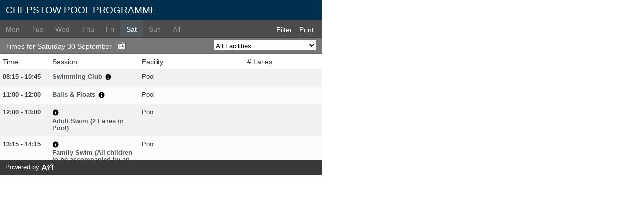

--- FILE ---
content_type: text/html; charset=utf-8
request_url: https://www.activeintime.com/en-gb/embeddable_timetable/14393?height=350&selected_date=2023-09-30&size=normal&width=650
body_size: 23904
content:
<!DOCTYPE html>
<html lang='en'>
<head>
<title>
Active In Time | Timetable For Chepstow Leisure Centre
</title>
<link rel="stylesheet" media="screen" href="/assets/embeddable_timetables-e4fbd4ad4f50b971a84c4e66a02618484cbf6535a62af36d9550797ed2645b49.css" />
<script src="/assets/application-828cbbe3cfdc142593f251090614d6dd501ed0ef1adc64b2953e3c8d07800f47.js"></script>
<script src="/assets/embeddable_timetables-581809a7c06d9645b9981911f60bdc91dceabf61b997f2f8a924e7418574adfb.js"></script>

<!--[if IE 6]>
<haml_loud> stylesheet_link_tag 'ie6'</haml_loud>
<![endif]-->
<meta name="csrf-param" content="authenticity_token" />
<meta name="csrf-token" content="y0O+HO79APhk0XVnjFzixesX2ueNTgOV7Wxv+aOa87akwoRPahXiR7NkYG0+AmyJnhijzo59unFPGizpGfpuPQ==" />
  <script type="text/javascript">

    var $params = $params || {};
    var id = 14393;

    var current_params = {};
    current_params[id] = {
      selected_date: "2023-09-30",
      facility_id: "",
      timetable_session_id: "",
      level_id: "",
      instructor_id: "",
      session_category_id: "",
      show: ""
    };

    $.extend($params, current_params);

    /*
    $(document).ready(function(){
      $('li.has-tooltip').tooltip({live: true, delay: 0});
    });
    */

   $( function()
{
    var targets = $( '[rel~=tooltip]' ),
        target  = false,
        tooltip = false,
        title   = false;
 
    targets.bind( 'mouseenter', function()
    {
        target  = $( this );
        tip     = target.attr( 'data-title' );
        tooltip = $( '<div id="tooltip"></div>' );
 
        if( !tip || tip == '' )
            return false;
 
        // target.removeAttr( 'title' );
        tooltip.css( 'opacity', 0 )
               .html( tip )
               .appendTo( 'body' );
 
        var init_tooltip = function()
        {
            if( $( window ).width() < tooltip.outerWidth() * 1.5 )
                tooltip.css( 'max-width', $( window ).width() / 2 );
            else
                tooltip.css( 'max-width', 340 );
 
            var pos_left = target.offset().left + ( target.outerWidth() / 2 ) - ( tooltip.outerWidth() / 2 ),
                pos_top  = target.offset().top - tooltip.outerHeight() - 20;
 
            if( pos_left < 0 )
            {
                pos_left = target.offset().left + target.outerWidth() / 2 - 20;
                tooltip.addClass( 'left' );
            }
            else
                tooltip.removeClass( 'left' );
 
            if( pos_left + tooltip.outerWidth() > $( window ).width() )
            {
                pos_left = target.offset().left - tooltip.outerWidth() + target.outerWidth() / 2 + 20;
                tooltip.addClass( 'right' );
            }
            else
                tooltip.removeClass( 'right' );
 
            if( pos_top < 0 )
            {
                var pos_top  = target.offset().top + target.outerHeight();
                tooltip.addClass( 'top' );
            }
            else
                tooltip.removeClass( 'top' );
 
            tooltip.css( { left: pos_left, top: pos_top } )
                   .animate( { top: '+=10', opacity: 1 }, 50 );
        };
 
        init_tooltip();
        $( window ).resize( init_tooltip );
 
        var remove_tooltip = function()
        {
            tooltip.animate( { top: '-=10', opacity: 0 }, 50, function()
            {
                $( this ).remove();
            });
 
            // target.attr( 'title', tip );
        };
 
        target.bind( 'mouseleave', remove_tooltip );
        tooltip.bind( 'click', remove_tooltip );
    });
});
  </script>




<meta content='embed' name='type'>
</head>
<body>



 <div id='medium'>
   <div id="embed_container">
     <script type = "text/javascript" >
$(document).ready(function(){


    //Updated on 22/06/2010 by Phyo: Enable this feature only for the Small Timetables to show the date text
    //
    //Getting the Holidays and Special events array assigned (from Rails to JS)
    var holidayDates;
    var specialEventDates;
    $("#datepicker").datepicker({
        buttonImage: '/assets/datepicker/calendar_timetable_normal-ea8857b31bdf8150445e98d34174a39d1c3918578cbea727b32de253066c90c9.gif',
        buttonImageOnly: true,
        showOn: 'button',
        showAnim: 'fadeIn',
        showButtonPanel: true,
        firstDay: 1,
        defaultDate: $.datepicker.parseDate("dd mm yy", '30 09 2023'),
        dateFormat: 'dd/mm/yy',

        onSelect: function(selectedDate, inst) {
            //remove_qtip(); //because we don't want a qtip hanging around when choosing a date or day, before the data is loaded
            //embed_loading_with_calendar('day_id', 'datepicker_div', 'day_loading_calendar');

            //serialize the form data and post it to the url with ajax
            //$.get(get_url, $(this).serialize(), null, "script");
            $("#show_all").val("");
            $("#selected_date").val(selectedDate);

            add_all_params_and_send_ajax();

            return false;
        },
        beforeShowDay: function(date) {

            return [true, ""];
        }
    });

});
$.datepicker.setDefaults($.datepicker.regional['en-gb']);

</script>
<div class='timetable_container' style='width:650px !important;height:350px !important;background-color:transparent'>
<div id='main_header'>
<div id='timetable_name'>
<h1 class='' style='color: #FFFFFF;background: #003050'>
CHEPSTOW POOL PROGRAMME
</h1>
</div>
<div class='day_header' style='background:#4C4C4C; border-bottom: 2px solid #3D3D3D;'>
<div class='day_select_filter'>
<ul class='day_selector'>
<li class='tab_unselected' style=''>
<a selected_date="2023-09-25" style="color:#9E9E9E;" href="/en-gb/embeddable_timetable/14393?height=350&amp;selected_date=2023-09-25&amp;size=normal&amp;width=650">Mon</a>
</li>
<li class='tab_unselected' style=''>
<a selected_date="2023-09-26" style="color:#9E9E9E;" href="/en-gb/embeddable_timetable/14393?height=350&amp;selected_date=2023-09-26&amp;size=normal&amp;width=650">Tue</a>
</li>
<li class='tab_unselected' style=''>
<a selected_date="2023-09-27" style="color:#9E9E9E;" href="/en-gb/embeddable_timetable/14393?height=350&amp;selected_date=2023-09-27&amp;size=normal&amp;width=650">Wed</a>
</li>
<li class='tab_unselected' style=''>
<a selected_date="2023-09-28" style="color:#9E9E9E;" href="/en-gb/embeddable_timetable/14393?height=350&amp;selected_date=2023-09-28&amp;size=normal&amp;width=650">Thu</a>
</li>
<li class='tab_unselected' style=''>
<a selected_date="2023-09-29" style="color:#9E9E9E;" href="/en-gb/embeddable_timetable/14393?height=350&amp;selected_date=2023-09-29&amp;size=normal&amp;width=650">Fri</a>
</li>
<li class='tab_selected' style='background:#50575c;border-bottom: 2px solid #50575c;'>
<a selected_date="2023-09-30" style="color:#FFFFFF;" href="/en-gb/embeddable_timetable/14393?height=350&amp;selected_date=2023-09-30&amp;size=normal&amp;width=650">Sat</a>
</li>
<li class='tab_unselected' style=''>
<a selected_date="2023-10-01" style="color:#9E9E9E;" href="/en-gb/embeddable_timetable/14393?height=350&amp;selected_date=2023-10-01&amp;size=normal&amp;width=650">Sun</a>
</li>
<li class='tab_unselected' style=''>
<a show="all" style="color:#9E9E9E;" href="/en-gb/embeddable_timetable/14393?selected_date=2023-09-25">All</a>
</li>
</ul>
</div>
<div class='filter'>
<div class='filter_buttons'>
<a id="show_more_filter" style="color:#FFFFFF;" href="#">Filter</a>
<a id="print" target="_blank" style="color:#FFFFFF;" data-timetable="14393" href="/en-gb/embeddable_timetable/14393.pdf?selected_date=2023-09-30">Print</a>
</div>

</div>
</div>
<!-- Next Line of Timetable which shows date description and primary filter -->

<div class='filter_header' style='display:block;background:none repeat scroll 0 0 #787677;border-bottom:2px solid #636363;color:#FFFFFF;'>
<div id='display_day_details'>
<div id='day_display_text'>
<span>
Times for Saturday 30 September
</span>
</div>
<!-- Jquery datepicker -->
<input id='datepicker' type='hidden'>
</div>
<div id='default_filter'>
<label for='facility_id' style='display: none;'><%= t(:"embeddable_timetables.embed.facility_id") %></label>
<select name="facility_id" id="facility_id" class="filter_selects" style=""><option value="">All Facilities</option><option value="68121">Pool</option>
<option value="97558">Sauna / Steam Room (Upstairs)</option>
<option value="102772">Sauna (Downstairs)</option></select>
</div>
</div>
<div class='more_filter_header' style='display:none;background:none repeat scroll 0 0 #787677;border-bottom:2px solid #636363;color:#FFFFFF;'>
<!-- TODO slow div -->
<label for='dup_facility_id' style='display: none;'>Dup Facility ID:</label>
<select name="dup_facility_id" id="dup_facility_id" class="filter_selects"><option value="">All Facilities</option><option value="68121">Pool</option>
<option value="97558">Sauna / Steam Room (Upstairs)</option>
<option value="102772">Sauna (Downstairs)</option></select>
<label for='timetable_session_id' style='display: none;'>Timetable Session ID:</label>
<select name="timetable_session_id" id="timetable_session_id" class="filter_selects"><option value="">All Sessions</option><option value="109910">60+ Swim Only (Free for 60+ with a MonLife card)</option>
<option value="108310">8-11 Years Swim</option>
<option value="109908">Adult Coached Lane Swim (2 Lanes)</option>
<option value="111824">Adult Coached Lane Swim (4 Lanes)</option>
<option value="112775">Adult Lane Swim (2 lanes only)</option>
<option value="67201">Adult Swim</option>
<option value="109906">Adult Swim (2 Lanes in Pool)</option>
<option value="85835">Adult Swim (4 Lanes in Pool)</option>
<option value="89597">Aqua Aerobics</option>
<option value="110689">Aqua Dance</option>
<option value="84786">Aqua Natal Swim</option>
<option value="84531">Aqua Running </option>
<option value="85501">Balls &amp; Floats</option>
<option value="84716">Canoe Club</option>
<option value="86051">Centre Closed</option>
<option value="92169">Closed for Essential Maintenance</option>
<option value="107469">Disability Friendly Swim</option>
<option value="112381">Distance Badge Session (Under 16&#39;s)</option>
<option value="109969">Family Fun Swim (All children to be accompanied by an adult) </option>
<option value="111124">Family Swim  (All children to be accompanied by an adult) </option>
<option value="110697">Fun &amp; Floats (Free for Under 16s with a MonLife card)</option>
<option value="109662">Halloween Spooktacular</option>
<option value="110159">Inflatable Fun Session (8-14 Years) Please note all children will need to complete and pass a swim test to be eligible for the inflatable. Book at reception </option>
<option value="109986">Lane Swim only (3 Lanes) </option>
<option value="67191">Lifesaving Club</option>
<option value="85838">Masters Swim (4 Lanes in Pool)</option>
<option value="110893">Parent &amp; Toddler (Under 5s) Swim </option>
<option value="112189">Parent &amp; Toddler (Under 5s) Swim - Shared pool access</option>
<option value="67261">Party Hire/Pool Hire</option>
<option value="86374">Pool Closed for Maintenance</option>
<option value="86376">Public Swim</option>
<option value="86047">Public Swim (1 Lane in Pool)</option>
<option value="85824">Public Swim (2 Lanes in Pool)</option>
<option value="112569">Public Swim (2 lanes only), Adult Swim Coaching (2 lanes)</option>
<option value="112570">Public Swim (2 lanes only), Staff training (2 lanes)</option>
<option value="85825">Public Swim (4 Lanes in Pool)</option>
<option value="90198">Public Swim (5 Lanes in Pool) </option>
<option value="101863">Public Swim (Free for 60+ with a MonLife card)</option>
<option value="85831">Public Swim (Free to 16&#39;s &amp; under with a MonLife card)</option>
<option value="112214">Public Swim (Shared access half pool)</option>
<option value="109907">Public Swim 2 Lanes in the pool (Free for 60+ with a MonLife card)</option>
<option value="110150">Public Swim with Balls &amp; Floats </option>
<option value="84785">Rookie Lifesaving</option>
<option value="87971">Sauna/Steam</option>
<option value="109202">Skills Sessions (Please Book)</option>
<option value="83771">Sub Aqua Club</option>
<option value="109898">Swimming Club </option>
<option value="85212">Swimming Lessons</option>
<option value="101351">The Monmouthshire Games (Pre-Book)</option>
<option value="84773">Water Polo</option>
<option value="85218">Western Swimming Club</option></select>
</div>

<div id='entries_container'>
<div class='entries_header'>
<div class='entries_header_column' style='width:100px'>
<div class='gutter'>
Time
</div>
</div>
<div class='entries_header_column' style='width:180px'>
<div class='gutter'>
Session
</div>
</div>
<div class='entries_extra_header_columns' style='width:350px'>
<div class='entries_header_column' style='width:36.4%'>
<div class='gutter'>
Facility
</div>
</div>
<div class='entries_header_column centered_column' style='width:63.6%'>
<div class='gutter'>
# Lanes
</div>
</div>
</div>
</div>
<div class='embed-scrollable-area' id='entries_area' style='height:185px'>
<noscript>
<div class='normal_noscript_view_btn'><input type="submit" name="commit" value="View" data-disable-with="View" /></div>
<div class='normal_noscript_view_btn_bg'> </div>
</noscript>
<ul>    <!-- Time -->




    <li class="entry_row  odd " style=>
      <div class='entry_container ' entry_id='3186253' id='embed_entries_3186253' style=cursor:default;>
        <div class='entry_column' style="width:100px">
          <div class="gutter">
            08:15 - 10:45
          </div>
        </div>

        <!-- Session -->
        <div class='entry_column entry_column_session' id='embed_session_3186253' style='width:180px'>
          <a style=color:#50575c;cursor:default !important; class="has-tooltip" id='e3186253' data-title="" href="#" rel="tooltip">
            <svg xmlns="http://www.w3.org/2000/svg" style="width: 15px; height: 15px; margin-left: 5px; color: black;" viewBox="0 0 20 20" fill="currentColor">
              <path fill-rule="evenodd" d="M18 10a8 8 0 11-16 0 8 8 0 0116 0zm-7-4a1 1 0 11-2 0 1 1 0 012 0zM9 9a1 1 0 000 2v3a1 1 0 001 1h1a1 1 0 100-2v-3a1 1 0 00-1-1H9z" clip-rule="evenodd" />
            </svg>
            <div class="gutter">
              Swimming Club 
            </div>
          </a>
          <div class="gutter">
          </div>

        </div>

        <div class='entries_extra_columns' style="width:350px">
              <!-- Facility -->
              <div class='entry_column' id='embed_facility_3186253' style="width:36.4%"%>
                  <div class="gutter">Pool</div>
              </div>


              <div class='entry_column narrow_number' style="width:63.6%">
                     <div class="gutter">
                     
                     </div>
              </div>

        </div>

      </div>

    </li>
    <!-- Time -->




    <li class="entry_row  even " style=>
      <div class='entry_container ' entry_id='3186250' id='embed_entries_3186250' style=cursor:default;>
        <div class='entry_column' style="width:100px">
          <div class="gutter">
            11:00 - 12:00
          </div>
        </div>

        <!-- Session -->
        <div class='entry_column entry_column_session' id='embed_session_3186250' style='width:180px'>
          <a style=color:#50575c;cursor:default !important; class="has-tooltip" id='e3186250' data-title="" href="#" rel="tooltip">
            <svg xmlns="http://www.w3.org/2000/svg" style="width: 15px; height: 15px; margin-left: 5px; color: black;" viewBox="0 0 20 20" fill="currentColor">
              <path fill-rule="evenodd" d="M18 10a8 8 0 11-16 0 8 8 0 0116 0zm-7-4a1 1 0 11-2 0 1 1 0 012 0zM9 9a1 1 0 000 2v3a1 1 0 001 1h1a1 1 0 100-2v-3a1 1 0 00-1-1H9z" clip-rule="evenodd" />
            </svg>
            <div class="gutter">
              Balls &amp; Floats
            </div>
          </a>
          <div class="gutter">
          </div>

        </div>

        <div class='entries_extra_columns' style="width:350px">
              <!-- Facility -->
              <div class='entry_column' id='embed_facility_3186250' style="width:36.4%"%>
                  <div class="gutter">Pool</div>
              </div>


              <div class='entry_column narrow_number' style="width:63.6%">
                     <div class="gutter">
                     
                     </div>
              </div>

        </div>

      </div>

    </li>
    <!-- Time -->




    <li class="entry_row  odd " style=>
      <div class='entry_container ' entry_id='3114732' id='embed_entries_3114732' style=cursor:default;>
        <div class='entry_column' style="width:100px">
          <div class="gutter">
            12:00 - 13:00
          </div>
        </div>

        <!-- Session -->
        <div class='entry_column entry_column_session' id='embed_session_3114732' style='width:180px'>
          <a style=color:#50575c;cursor:default !important; class="has-tooltip" id='e3114732' data-title="" href="#" rel="tooltip">
            <svg xmlns="http://www.w3.org/2000/svg" style="width: 15px; height: 15px; margin-left: 5px; color: black;" viewBox="0 0 20 20" fill="currentColor">
              <path fill-rule="evenodd" d="M18 10a8 8 0 11-16 0 8 8 0 0116 0zm-7-4a1 1 0 11-2 0 1 1 0 012 0zM9 9a1 1 0 000 2v3a1 1 0 001 1h1a1 1 0 100-2v-3a1 1 0 00-1-1H9z" clip-rule="evenodd" />
            </svg>
            <div class="gutter">
              Adult Swim (2 Lanes in Pool)
            </div>
          </a>
          <div class="gutter">
          </div>

        </div>

        <div class='entries_extra_columns' style="width:350px">
              <!-- Facility -->
              <div class='entry_column' id='embed_facility_3114732' style="width:36.4%"%>
                  <div class="gutter">Pool</div>
              </div>


              <div class='entry_column narrow_number' style="width:63.6%">
                     <div class="gutter">
                     
                     </div>
              </div>

        </div>

      </div>

    </li>
    <!-- Time -->




    <li class="entry_row  even " style=>
      <div class='entry_container ' entry_id='2971630' id='embed_entries_2971630' style=cursor:default;>
        <div class='entry_column' style="width:100px">
          <div class="gutter">
            13:15 - 14:15
          </div>
        </div>

        <!-- Session -->
        <div class='entry_column entry_column_session' id='embed_session_2971630' style='width:180px'>
          <a style=color:#50575c;cursor:default !important; class="has-tooltip" id='e2971630' data-title="" href="#" rel="tooltip">
            <svg xmlns="http://www.w3.org/2000/svg" style="width: 15px; height: 15px; margin-left: 5px; color: black;" viewBox="0 0 20 20" fill="currentColor">
              <path fill-rule="evenodd" d="M18 10a8 8 0 11-16 0 8 8 0 0116 0zm-7-4a1 1 0 11-2 0 1 1 0 012 0zM9 9a1 1 0 000 2v3a1 1 0 001 1h1a1 1 0 100-2v-3a1 1 0 00-1-1H9z" clip-rule="evenodd" />
            </svg>
            <div class="gutter">
              Family Swim  (All children to be accompanied by an adult) 
            </div>
          </a>
          <div class="gutter">
          </div>

        </div>

        <div class='entries_extra_columns' style="width:350px">
              <!-- Facility -->
              <div class='entry_column' id='embed_facility_2971630' style="width:36.4%"%>
                  <div class="gutter">Pool</div>
              </div>


              <div class='entry_column narrow_number' style="width:63.6%">
                     <div class="gutter">
                     
                     </div>
              </div>

        </div>

      </div>

    </li>
    <!-- Time -->




    <li class="entry_row  odd " style=>
      <div class='entry_container ' entry_id='2927487' id='embed_entries_2927487' style=cursor:default;>
        <div class='entry_column' style="width:100px">
          <div class="gutter">
            14:30 - 16:30
          </div>
        </div>

        <!-- Session -->
        <div class='entry_column entry_column_session' id='embed_session_2927487' style='width:180px'>
          <a style=color:#50575c;cursor:default !important; class="has-tooltip" id='e2927487' data-title="" href="#" rel="tooltip">
            <svg xmlns="http://www.w3.org/2000/svg" style="width: 15px; height: 15px; margin-left: 5px; color: black;" viewBox="0 0 20 20" fill="currentColor">
              <path fill-rule="evenodd" d="M18 10a8 8 0 11-16 0 8 8 0 0116 0zm-7-4a1 1 0 11-2 0 1 1 0 012 0zM9 9a1 1 0 000 2v3a1 1 0 001 1h1a1 1 0 100-2v-3a1 1 0 00-1-1H9z" clip-rule="evenodd" />
            </svg>
            <div class="gutter">
              Public Swim
            </div>
          </a>
          <div class="gutter">
          </div>

        </div>

        <div class='entries_extra_columns' style="width:350px">
              <!-- Facility -->
              <div class='entry_column' id='embed_facility_2927487' style="width:36.4%"%>
                  <div class="gutter">Pool</div>
              </div>


              <div class='entry_column narrow_number' style="width:63.6%">
                     <div class="gutter">
                     
                     </div>
              </div>

        </div>

      </div>

    </li>


</ul>

</div>

</div>
<div id="footer" style="background:none repeat scroll 0 0 #393939">
  <div id="powered_by_ait">
    <a target="_blank" href="https://info.activeintime.com/operator-software-explained">
      Powered by
      <img style="position:relative; top: 3px; padding-right: 2px;" id="powered_by_icon" src="/assets/powered_by_ait/powered_by_dark_logo-45e71db29083df7b5a436c36a1b4b5ba410f892cb1abbdf44f473f38dbd7e29d.png" />
</a>  </div>
</div>

<div id='spinner'>Loading...</div>
</div>
</div>
<script>
  //
  jQuery(function($) {
    //FIXING THE TIMES' BACKGROUND COLOR TO EXPAND TO MATCH THE HEIGHT OF THE SESSION'S AREA
      var highlighted_ids = [];
    $(".entry_container").each(function() {
  
      var happening_ids = [];
      var entry_id = parseInt($(this).attr('entry_id'));
  
      //Add the highlight if it is currently happening
      if ($.inArray(parseInt($(this).attr('entry_id')), happening_ids) >= 0 && $.inArray(entry_id, highlighted_ids) < 0) {
        highlighted_ids.push(entry_id);
        $(this).parent('li').addClass('highlight');
        $(this).parent('li').css('background-color','#50575c');
        $(this).children('.entry_column_session').children('a').css({'color':'white','font-weight' : 'bold', 'cursor' : 'default !important'});
  
        $('.entry_row').each(function(index, row) {
          lightDark.setBgSprite(row, $(row).find('i'), "/assets/","keys-light.png","keys.png"); 
        });
      }
  
    });
  });
  
  
  
  
  jQuery(function($) {
    //FIXING THE TIMES' BACKGROUND COLOR TO EXPAND TO MATCH THE HEIGHT OF THE SESSION'S AREA
    $(".embed_entries").each(function() {
  
      // DO this only for Normal Timetable
      if ($(this).is("normal_timetable")) {
        if ($(this).height != $("#embed_session_"+$(this).attr('entry_id')).height())
        {
          $(this).height($("#embed_session_"+$(this).attr('entry_id')).height());
        }
      }
  
    });
  
    //SCROLLING TO THE CURRENT TIME
    if ($('.highlight').length > 0) {
      $('.embed-scrollable-area').scrollTo($('.highlight').get(0), 800);
    }
  });
</script>

   </div>
 </div>



<input type="hidden" name="timetable_url" id="timetable_url" value="/en-gb/embeddable_timetable/14393" />
<input type="hidden" name="selected_date" id="selected_date" value="2023-09-30" />
<input type="hidden" name="more_filter" id="more_filter" />
<input type="hidden" name="timetable_size" id="timetable_size" value="normal" />

<input type="hidden" name="first_day_of_the_week" id="first_day_of_the_week" value="2023-09-25" />

<input type="hidden" name="show_all" id="show_all" />

<input type="hidden" name="width" id="width" value="650" />
<input type="hidden" name="height" id="height" value="350" />

</body>
</html>


--- FILE ---
content_type: text/css
request_url: https://www.activeintime.com/assets/embeddable_timetables-e4fbd4ad4f50b971a84c4e66a02618484cbf6535a62af36d9550797ed2645b49.css
body_size: 11077
content:
body,html{height:100%}*{margin:0;padding:0;font-family:Helvetica, "Lucida Grande", Verdana, Arial, "Bitstream Vera Sans", sans-serif}h1{color:#FFF;text-align:left;padding:0 10px 0 12px;font-size:1.2em;background:#393939;height:40px;line-height:42px;font-weight:normal;overflow:hidden}h1.small{text-align:center;padding:0px}table{padding:0;margin:0;width:100%}.day_header{height:35px;overflow:hidden;background:#4C4C4C;border-bottom:2px solid #3D3D3D}ul.day_selector{display:block;float:left;margin_right:2px}ul.day_selector li{float:left;display:block}ul.day_selector li a{padding:0 12px;line-height:38px;font-size:0.9em;text-decoration:none;color:#FFF;height:33px;display:block}ul.day_selector li.tab_unselected.all_tab a{color:#9E9E9E}ul.day_selector li.tab_selected.all_tab a{color:#FFF}ul.day_selector li.tab_unselected a:hover{color:#fff !important;padding-bottom:2px}.filter{float:right;height:38px}.filter_buttons{line-height:39px;float:right;margin-right:7px}.filter_buttons a{font-size:0.9em;margin-right:10px;color:#FFF;text-decoration:none}.filter_header,.more_filter_header{background:#787677;border-bottom:2px solid #636363;color:#FFF;padding:0 12px;overflow:hidden;height:30px;line-height:30px}.filter_selects{font-size:0.8em;padding:3px 0px 1px 0px}.more_filter_header{display:none}.filter_header #day_display_text{line-height:33px;float:left;font-size:0.9em}.filter_header a#calender_icon{float:left;line-height:33px;margin-left:10px;color:#FFF;text-decoration:underline}.entries_header{overflow:hidden;background:#ffffff}.entries_header_column{color:#333333;float:left;font-size:0.9em;height:30px;line-height:32px;overflow:hidden}.centered_column{text-align:center}.centered_column .gutter{width:100%}#display_day_details{float:left}#default_filter{float:right;line-height:30px}label.hidden{position:absolute;left:-999em}img.ui-datepicker-trigger{margin:8px 0 0 12px;clear:none}#entries_area{overflow:auto;overflow-x:hidden;line-height:1.1;background:#FFF;clear:left}.entries_extra_header_columns{float:left;padding:0px;margin:0px}.entry_container .entries_extra_columns{float:left;padding:0px;margin:0px;font-weight:normal !important}.entry_container.small .entries_extra_columns{float:left;padding:0px;margin:0px;width:100% !important}.entry_container.small .entry_column .gutter{padding:0px;float:left;width:100% !important}#entries_area ul li{list-style:none;font-size:0.8em;font-weight:bold;color:#3a3a3a;text-shadow:1px 1px 0 #fff;overflow:hidden;zoom:1}#entries_area ul li.odd{background-color:#F1F1F1}#entries_area ul li.even{background-color:#fafafa}#entries_area ul li.highlight,#entries_area li.highlight a{color:white;text-shadow:none}.entry_container{float:left}.entry_container.small{width:100%;padding:5px 0px}.entry_container .entry_column{text-align:left;padding:0.7em 0;float:left;overflow:hidden}.entry_container .entry_column a{text-decoration:none}.entry_container.small .entry_column{text-align:center;width:100% !important;padding:0.2em 0}.gutter{padding-left:6px;float:left;overflow:hidden}.entry_container .narrow_number{text-align:center}.narrow_number .gutter{float:none}.normal_noscript_view_btn{text-align:right;clear:both;display:block;background:#242E34;position:absolute;width:100%;right:12px}.normal_noscript_view_btn_bg{text-align:right;clear:both;display:block}.normal_noscript_view_btn input{margin-right:10px}.timetable_status{background-color:#161d21;color:#FFF;text-align:center;margin:0 !important;padding:20px 20px 0 20px;border-top:7px solid #13191d;border-bottom:7px solid #13191d}.timetable_status h2{text-align:center;font-size:1.1em;margin:0 !important;padding-top:10px;text-shadow:2px 2px 0 #13191d}.timetable_status h3{margin-top:10px;text-align:center;font-size:1em;text-shadow:2px 2px 0 #13191d}.timetable_status div{margin-top:10px;font-size:0.8em}div.ui-datepicker{font-size:0.8em;display:none}p.tt_selected_date{background-color:#181E22;color:#FFF;text-align:left;line-height:24px;padding-left:10px;font-size:0.8em;display:block}td.holidays a{color:#008c30 !important;background-color:#c9c9c9 !important;background-image:none !important}td.special_events a{color:#00578c !important;background-color:#c9c9c9 !important;background-image:none !important}#footer{overflow:hidden;background:#393939;color:#fff;padding-left:10px;line-height:28px;height:30px;font-size:0.8em}#footer #powered_by_ait{float:left;margin-left:1px}#footer #powered_by_ait a,#footer #powered_by_ait a:-webkit-any-link{text-deocration:none !important}#footer #powered_by_ait a{text-decoration:none}#footer #splashpath_logo{float:right;margin-right:10px}#footer #splashpath_logo a,#footer #splashpath_logo a img{border:none}#footer #splashpath_logo img{max-height:25px;padding-top:1px;margin-left:7px}#footer #splashpath_logo #splashpath_logo_image{padding-top:3px}#footer #splashpath_logo p{line-height:25px}#footer #splashpath_logo a,#footer #splashpath_logo a:-webkit-any-link{text-deocration:none !important}#footer #splashpath_logo a{text-decoration:none}#footer #splashpath_logo a:hover{text-decoration:underline}.timetable_container{position:relative}#spinner{position:absolute;top:50%;left:50%;width:50px;height:50px;margin-left:-25px;margin-top:-25px;text-indent:-9999px;-moz-border-radius:5px;border-radius:5px;background:#4C4C4C url(/assets/spinner-aa0a991e94c859f840612655ffc98b3cfe2df9d1c29946b67428a8d164b01ccc.gif) no-repeat center center;background:rgba(0,0,0,0.6) url(/assets/spinner-aa0a991e94c859f840612655ffc98b3cfe2df9d1c29946b67428a8d164b01ccc.gif) no-repeat center center;display:none}#spinner.show{display:block}.modal .tooltip{z-index:12000}.tooltip{display:block;position:absolute;visibility:visible;padding:5px;font-size:11px;z-index:1000;-khtml-opacity:0.8;-moz-opacity:0.8;opacity:0.8}.in{-khtml-opacity:0.8;-moz-opacity:0.8;opacity:0.8}.tooltip-inner{padding:3px 8px;background-color:#000;color:white;text-align:center;max-width:200px;text-decoration:none;-webkit-border-radius:4px;-moz-border-radius:4px;border-radius:4px;position:relative}.tooltip-arrow{position:absolute;width:0;height:0;bottom:0;left:50%;margin-left:-5px;border-left:5px solid transparent;border-right:5px solid transparent;border-top:5px solid #000}#timetable_name{background:#393939}#timetable_name a{float:right;color:#ccc;text-decoration:none}#timetable_name a:hover{color:white}#tooltip{text-align:center;color:#fff;background:#111;position:absolute;z-index:100;padding:15px}#tooltip:after{width:0;height:0;border-left:10px solid transparent;border-right:10px solid transparent;border-top:10px solid #111;content:'';position:absolute;left:50%;bottom:-10px;margin-left:-10px}#tooltip.top:after{border-top-color:transparent;border-bottom:10px solid #111;top:-20px;bottom:auto}#tooltip.left:after{left:10px;margin:0}#tooltip.right:after{right:10px;left:auto;margin:0}.ui-helper-hidden{display:none}.ui-helper-hidden-accessible{position:absolute;left:-99999999px}.ui-helper-reset{margin:0;padding:0;border:0;outline:0;line-height:1.3;text-decoration:none;font-size:100%;list-style:none}.ui-helper-clearfix:after{content:".";display:block;height:0;clear:both;visibility:hidden}.ui-helper-clearfix{display:inline-block}* html .ui-helper-clearfix{height:1%}.ui-helper-clearfix{display:block}.ui-helper-zfix{width:100%;height:100%;top:0;left:0;position:absolute;opacity:0;filter:Alpha(Opacity=0)}.ui-state-disabled{cursor:default !important}.ui-icon{display:block;text-indent:-99999px;overflow:hidden;background-repeat:no-repeat}.ui-widget-overlay{position:absolute;top:0;left:0;width:100%;height:100%}.ui-widget{font-family:Verdana,Arial,sans-serif;font-size:1.2em}.ui-widget input,.ui-widget select,.ui-widget textarea,.ui-widget button{font-family:Verdana,Arial,sans-serif;font-size:1em}.ui-widget-content{border:1px solid #aaaaaa;background:#fff url(/assets/datepicker/ui-bg_flat_75_ffffff_40x100-39ab7ccd9f4e82579da78a9241265df288d8eb65dbbd7cf48aed2d0129887df5.png) 50% 50% repeat-x;color:#222222}.ui-widget-content a{color:#222222}.ui-widget-header{border:1px solid #2e2e2e;background:#242e35 url(/assets/datepicker/ui-bg_flat_20_242e35_40x100-04d8031f3b53078020bb0c0740c32f5300d9685f57803db29ef17ebf03cd471b.png) 50% 50% repeat-x;color:#ffffff;font-weight:bold}.ui-widget-header a{color:#ffffff}.ui-state-default,.ui-widget-content .ui-state-default{border:1px solid #c7c7c7;background:#e6e6e6 url(/assets/datepicker/ui-bg_flat_75_e6e6e6_40x100-a8d2b8ea4e0f7c450cbd8b46cdad32bf48a29c4d7df3d4f364ddec603f231085.png) 50% 50% repeat-x;font-weight:normal;color:#555555;outline:none}.ui-state-default a,.ui-state-default a:link,.ui-state-default a:visited{color:#555555;text-decoration:none;outline:none}.ui-state-hover,.ui-widget-content .ui-state-hover,.ui-state-focus,.ui-widget-content .ui-state-focus{border:1px solid #242e35;background:#242e35 url(/assets/datepicker/ui-bg_flat_75_242e35_40x100-bb9380320b9b3fb20ad9cfbb589f0dfa59bb388f871ebab436a907b6521dbc87.png) 50% 50% repeat-x;font-weight:normal;color:#ffffff;outline:none}.ui-state-hover a,.ui-state-hover a:hover{color:#ffffff;text-decoration:none;outline:none}.ui-state-active,.ui-widget-content .ui-state-active{border:1px solid #242e35;background:#fff url(/assets/datepicker/ui-bg_glass_0_ffffff_1x400-5bbbdbb66fccc934352d9b15635c22a6214efd2ebcddd1231d02911aa9f0718a.png) 50% 50% repeat-x;font-weight:normal;color:#212121;outline:none}.ui-state-active a,.ui-state-active a:link,.ui-state-active a:visited{color:#212121;outline:none;text-decoration:none}.ui-state-highlight,.ui-widget-content .ui-state-highlight{border:1px solid #242e35;background:#242e35 url(/assets/datepicker/ui-bg_glass_0_242e35_1x400-89d6d7a0581353228ad0e3d1323b4fc89419e5a767b6d18dddf72d71fdb45166.png) 50% 50% repeat-x;color:#ffffff}.ui-state-highlight a,.ui-widget-content .ui-state-highlight a{color:#ffffff}.ui-state-error,.ui-widget-content .ui-state-error{border:1px solid #cd0a0a;background:#fef1ec url(/assets/datepicker/ui-bg_inset-soft_95_fef1ec_1x100-5b585a531724e7297e277fad87f9abba462d4ab8879827f3105b36d7f5a380f6.png) 50% bottom repeat-x;color:#cd0a0a}.ui-state-error a,.ui-widget-content .ui-state-error a{color:#cd0a0a}.ui-state-error-text,.ui-widget-content .ui-state-error-text{color:#cd0a0a}.ui-state-disabled,.ui-widget-content .ui-state-disabled{opacity:.35;filter:Alpha(Opacity=35);background-image:none}.ui-priority-primary,.ui-widget-content .ui-priority-primary{font-weight:bold}.ui-priority-secondary,.ui-widget-content .ui-priority-secondary{opacity:.7;filter:Alpha(Opacity=70);font-weight:normal}.ui-icon{width:16px;height:16px;background-image:url(/assets/datepicker/ui-icons_222222_256x240-a2ccfdc001858222885a9df39200840ac7a3f479ba889727d32a10398db7918a.png)}.ui-widget-content .ui-icon{background-image:url(/assets/datepicker/ui-icons_222222_256x240-a2ccfdc001858222885a9df39200840ac7a3f479ba889727d32a10398db7918a.png)}.ui-widget-header .ui-icon{background-image:url(/assets/datepicker/ui-icons_c7c7c7_256x240-e4abe3c89efc4c7cf654d6435119edf85596ba8139191ed0ca098080949ad311.png)}.ui-state-default .ui-icon{background-image:url(/assets/datepicker/ui-icons_888888_256x240-a42b23e21050a0f0f90c1f7a443b8087a409771611eae402861959a793be38e8.png)}.ui-state-hover .ui-icon,.ui-state-focus .ui-icon{background-image:url(/assets/datepicker/ui-icons_ffffff_256x240-5481ff09a63fde681b23c842a9acd3181b6998dc711f675c529f028dd3020ad5.png)}.ui-state-active .ui-icon{background-image:url(/assets/datepicker/ui-icons_454545_256x240-cb36e80beaf2a527d463da552a5c679a46c4ff8c881318a194bb0ccb61cb2d5c.png)}.ui-state-highlight .ui-icon{background-image:url(/assets/datepicker/ui-icons_2e83ff_256x240-4f907b912e024625d36b8af307f1043e6ebc97074e31216175d14bb74c370dc3.png)}.ui-state-error .ui-icon,.ui-state-error-text .ui-icon{background-image:url(/assets/datepicker/ui-icons_cd0a0a_256x240-53f9f6be37d5c395c125a53dbf39c697fc3e5fd44a5f09f0d99710910f840dd6.png)}.ui-icon-carat-1-n{background-position:0 0}.ui-icon-carat-1-ne{background-position:-16px 0}.ui-icon-carat-1-e{background-position:-32px 0}.ui-icon-carat-1-se{background-position:-48px 0}.ui-icon-carat-1-s{background-position:-64px 0}.ui-icon-carat-1-sw{background-position:-80px 0}.ui-icon-carat-1-w{background-position:-96px 0}.ui-icon-carat-1-nw{background-position:-112px 0}.ui-icon-carat-2-n-s{background-position:-128px 0}.ui-icon-carat-2-e-w{background-position:-144px 0}.ui-icon-triangle-1-n{background-position:0 -16px}.ui-icon-triangle-1-ne{background-position:-16px -16px}.ui-icon-triangle-1-e{background-position:-32px -16px}.ui-icon-triangle-1-se{background-position:-48px -16px}.ui-icon-triangle-1-s{background-position:-64px -16px}.ui-icon-triangle-1-sw{background-position:-80px -16px}.ui-icon-triangle-1-w{background-position:-96px -16px}.ui-icon-triangle-1-nw{background-position:-112px -16px}.ui-icon-triangle-2-n-s{background-position:-128px -16px}.ui-icon-triangle-2-e-w{background-position:-144px -16px}.ui-icon-arrow-1-n{background-position:0 -32px}.ui-icon-arrow-1-ne{background-position:-16px -32px}.ui-icon-arrow-1-e{background-position:-32px -32px}.ui-icon-arrow-1-se{background-position:-48px -32px}.ui-icon-arrow-1-s{background-position:-64px -32px}.ui-icon-arrow-1-sw{background-position:-80px -32px}.ui-icon-arrow-1-w{background-position:-96px -32px}.ui-icon-arrow-1-nw{background-position:-112px -32px}.ui-icon-arrow-2-n-s{background-position:-128px -32px}.ui-icon-arrow-2-ne-sw{background-position:-144px -32px}.ui-icon-arrow-2-e-w{background-position:-160px -32px}.ui-icon-arrow-2-se-nw{background-position:-176px -32px}.ui-icon-arrowstop-1-n{background-position:-192px -32px}.ui-icon-arrowstop-1-e{background-position:-208px -32px}.ui-icon-arrowstop-1-s{background-position:-224px -32px}.ui-icon-arrowstop-1-w{background-position:-240px -32px}.ui-icon-arrowthick-1-n{background-position:0 -48px}.ui-icon-arrowthick-1-ne{background-position:-16px -48px}.ui-icon-arrowthick-1-e{background-position:-32px -48px}.ui-icon-arrowthick-1-se{background-position:-48px -48px}.ui-icon-arrowthick-1-s{background-position:-64px -48px}.ui-icon-arrowthick-1-sw{background-position:-80px -48px}.ui-icon-arrowthick-1-w{background-position:-96px -48px}.ui-icon-arrowthick-1-nw{background-position:-112px -48px}.ui-icon-arrowthick-2-n-s{background-position:-128px -48px}.ui-icon-arrowthick-2-ne-sw{background-position:-144px -48px}.ui-icon-arrowthick-2-e-w{background-position:-160px -48px}.ui-icon-arrowthick-2-se-nw{background-position:-176px -48px}.ui-icon-arrowthickstop-1-n{background-position:-192px -48px}.ui-icon-arrowthickstop-1-e{background-position:-208px -48px}.ui-icon-arrowthickstop-1-s{background-position:-224px -48px}.ui-icon-arrowthickstop-1-w{background-position:-240px -48px}.ui-icon-arrowreturnthick-1-w{background-position:0 -64px}.ui-icon-arrowreturnthick-1-n{background-position:-16px -64px}.ui-icon-arrowreturnthick-1-e{background-position:-32px -64px}.ui-icon-arrowreturnthick-1-s{background-position:-48px -64px}.ui-icon-arrowreturn-1-w{background-position:-64px -64px}.ui-icon-arrowreturn-1-n{background-position:-80px -64px}.ui-icon-arrowreturn-1-e{background-position:-96px -64px}.ui-icon-arrowreturn-1-s{background-position:-112px -64px}.ui-icon-arrowrefresh-1-w{background-position:-128px -64px}.ui-icon-arrowrefresh-1-n{background-position:-144px -64px}.ui-icon-arrowrefresh-1-e{background-position:-160px -64px}.ui-icon-arrowrefresh-1-s{background-position:-176px -64px}.ui-icon-arrow-4{background-position:0 -80px}.ui-icon-arrow-4-diag{background-position:-16px -80px}.ui-icon-extlink{background-position:-32px -80px}.ui-icon-newwin{background-position:-48px -80px}.ui-icon-refresh{background-position:-64px -80px}.ui-icon-shuffle{background-position:-80px -80px}.ui-icon-transfer-e-w{background-position:-96px -80px}.ui-icon-transferthick-e-w{background-position:-112px -80px}.ui-icon-folder-collapsed{background-position:0 -96px}.ui-icon-folder-open{background-position:-16px -96px}.ui-icon-document{background-position:-32px -96px}.ui-icon-document-b{background-position:-48px -96px}.ui-icon-note{background-position:-64px -96px}.ui-icon-mail-closed{background-position:-80px -96px}.ui-icon-mail-open{background-position:-96px -96px}.ui-icon-suitcase{background-position:-112px -96px}.ui-icon-comment{background-position:-128px -96px}.ui-icon-person{background-position:-144px -96px}.ui-icon-print{background-position:-160px -96px}.ui-icon-trash{background-position:-176px -96px}.ui-icon-locked{background-position:-192px -96px}.ui-icon-unlocked{background-position:-208px -96px}.ui-icon-bookmark{background-position:-224px -96px}.ui-icon-tag{background-position:-240px -96px}.ui-icon-home{background-position:0 -112px}.ui-icon-flag{background-position:-16px -112px}.ui-icon-calendar{background-position:-32px -112px}.ui-icon-cart{background-position:-48px -112px}.ui-icon-pencil{background-position:-64px -112px}.ui-icon-clock{background-position:-80px -112px}.ui-icon-disk{background-position:-96px -112px}.ui-icon-calculator{background-position:-112px -112px}.ui-icon-zoomin{background-position:-128px -112px}.ui-icon-zoomout{background-position:-144px -112px}.ui-icon-search{background-position:-160px -112px}.ui-icon-wrench{background-position:-176px -112px}.ui-icon-gear{background-position:-192px -112px}.ui-icon-heart{background-position:-208px -112px}.ui-icon-star{background-position:-224px -112px}.ui-icon-link{background-position:-240px -112px}.ui-icon-cancel{background-position:0 -128px}.ui-icon-plus{background-position:-16px -128px}.ui-icon-plusthick{background-position:-32px -128px}.ui-icon-minus{background-position:-48px -128px}.ui-icon-minusthick{background-position:-64px -128px}.ui-icon-close{background-position:-80px -128px}.ui-icon-closethick{background-position:-96px -128px}.ui-icon-key{background-position:-112px -128px}.ui-icon-lightbulb{background-position:-128px -128px}.ui-icon-scissors{background-position:-144px -128px}.ui-icon-clipboard{background-position:-160px -128px}.ui-icon-copy{background-position:-176px -128px}.ui-icon-contact{background-position:-192px -128px}.ui-icon-image{background-position:-208px -128px}.ui-icon-video{background-position:-224px -128px}.ui-icon-script{background-position:-240px -128px}.ui-icon-alert{background-position:0 -144px}.ui-icon-info{background-position:-16px -144px}.ui-icon-notice{background-position:-32px -144px}.ui-icon-help{background-position:-48px -144px}.ui-icon-check{background-position:-64px -144px}.ui-icon-bullet{background-position:-80px -144px}.ui-icon-radio-off{background-position:-96px -144px}.ui-icon-radio-on{background-position:-112px -144px}.ui-icon-pin-w{background-position:-128px -144px}.ui-icon-pin-s{background-position:-144px -144px}.ui-icon-play{background-position:0 -160px}.ui-icon-pause{background-position:-16px -160px}.ui-icon-seek-next{background-position:-32px -160px}.ui-icon-seek-prev{background-position:-48px -160px}.ui-icon-seek-end{background-position:-64px -160px}.ui-icon-seek-first{background-position:-80px -160px}.ui-icon-stop{background-position:-96px -160px}.ui-icon-eject{background-position:-112px -160px}.ui-icon-volume-off{background-position:-128px -160px}.ui-icon-volume-on{background-position:-144px -160px}.ui-icon-power{background-position:0 -176px}.ui-icon-signal-diag{background-position:-16px -176px}.ui-icon-signal{background-position:-32px -176px}.ui-icon-battery-0{background-position:-48px -176px}.ui-icon-battery-1{background-position:-64px -176px}.ui-icon-battery-2{background-position:-80px -176px}.ui-icon-battery-3{background-position:-96px -176px}.ui-icon-circle-plus{background-position:0 -192px}.ui-icon-circle-minus{background-position:-16px -192px}.ui-icon-circle-close{background-position:-32px -192px}.ui-icon-circle-triangle-e{background-position:-48px -192px}.ui-icon-circle-triangle-s{background-position:-64px -192px}.ui-icon-circle-triangle-w{background-position:-80px -192px}.ui-icon-circle-triangle-n{background-position:-96px -192px}.ui-icon-circle-arrow-e{background-position:-112px -192px}.ui-icon-circle-arrow-s{background-position:-128px -192px}.ui-icon-circle-arrow-w{background-position:-144px -192px}.ui-icon-circle-arrow-n{background-position:-160px -192px}.ui-icon-circle-zoomin{background-position:-176px -192px}.ui-icon-circle-zoomout{background-position:-192px -192px}.ui-icon-circle-check{background-position:-208px -192px}.ui-icon-circlesmall-plus{background-position:0 -208px}.ui-icon-circlesmall-minus{background-position:-16px -208px}.ui-icon-circlesmall-close{background-position:-32px -208px}.ui-icon-squaresmall-plus{background-position:-48px -208px}.ui-icon-squaresmall-minus{background-position:-64px -208px}.ui-icon-squaresmall-close{background-position:-80px -208px}.ui-icon-grip-dotted-vertical{background-position:0 -224px}.ui-icon-grip-dotted-horizontal{background-position:-16px -224px}.ui-icon-grip-solid-vertical{background-position:-32px -224px}.ui-icon-grip-solid-horizontal{background-position:-48px -224px}.ui-icon-gripsmall-diagonal-se{background-position:-64px -224px}.ui-icon-grip-diagonal-se{background-position:-80px -224px}.ui-corner-tl{-moz-border-radius-topleft:0;-webkit-border-top-left-radius:0}.ui-corner-tr{-moz-border-radius-topright:0;-webkit-border-top-right-radius:0}.ui-corner-bl{-moz-border-radius-bottomleft:0;-webkit-border-bottom-left-radius:0}.ui-corner-br{-moz-border-radius-bottomright:0;-webkit-border-bottom-right-radius:0}.ui-corner-top{-moz-border-radius-topleft:0;-webkit-border-top-left-radius:0;-moz-border-radius-topright:0;-webkit-border-top-right-radius:0}.ui-corner-bottom{-moz-border-radius-bottomleft:0;-webkit-border-bottom-left-radius:0;-moz-border-radius-bottomright:0;-webkit-border-bottom-right-radius:0}.ui-corner-right{-moz-border-radius-topright:0;-webkit-border-top-right-radius:0;-moz-border-radius-bottomright:0;-webkit-border-bottom-right-radius:0}.ui-corner-left{-moz-border-radius-topleft:0;-webkit-border-top-left-radius:0;-moz-border-radius-bottomleft:0;-webkit-border-bottom-left-radius:0}.ui-corner-all{-moz-border-radius:0;-webkit-border-radius:0}.ui-widget-overlay{background:#aaa url(/assets/datepicker/ui-bg_flat_20_aaaaaa_40x100-9a8492a580bf85d3e98ae8861fbd45567e5a1f83eeafcf9574da0399d5f602ab.png) 50% 50% repeat-x;opacity:.30;filter:Alpha(Opacity=30)}.ui-widget-shadow{margin:-8px 0 0 -8px;padding:8px;background:#bababa url(/assets/datepicker/ui-bg_flat_20_bababa_40x100-729cae77ac93c3b599e149693bb6ebb413490c0b698cb1d52558b39d5038fe40.png) 50% 50% repeat-x;opacity:.30;filter:Alpha(Opacity=30);-moz-border-radius:8px;-webkit-border-radius:8px}.ui-datepicker{width:17em;padding:.2em .2em 0}.ui-datepicker .ui-datepicker-header{position:relative;padding:.2em 0}.ui-datepicker .ui-datepicker-prev,.ui-datepicker .ui-datepicker-next{position:absolute;top:2px;width:1.8em;height:1.8em}.ui-datepicker .ui-datepicker-prev-hover,.ui-datepicker .ui-datepicker-next-hover{top:1px}.ui-datepicker .ui-datepicker-prev{left:2px}.ui-datepicker .ui-datepicker-next{right:2px}.ui-datepicker .ui-datepicker-prev-hover{left:1px}.ui-datepicker .ui-datepicker-next-hover{right:1px}.ui-datepicker .ui-datepicker-prev span,.ui-datepicker .ui-datepicker-next span{display:block;position:absolute;left:50%;margin-left:-8px;top:50%;margin-top:-8px}.ui-datepicker .ui-datepicker-title{margin:0 2.3em;line-height:1.8em;text-align:center}.ui-datepicker .ui-datepicker-title select{float:left;font-size:1em;margin:1px 0}.ui-datepicker select.ui-datepicker-month-year{width:100%}.ui-datepicker select.ui-datepicker-month,.ui-datepicker select.ui-datepicker-year{width:49%}.ui-datepicker .ui-datepicker-title select.ui-datepicker-year{float:right}.ui-datepicker table{width:100%;font-size:.9em;border-collapse:collapse;margin:0 0 .2em}.ui-datepicker th{padding:.7em .3em;text-align:center;font-weight:bold;border:0}.ui-datepicker td{border:0;padding:1px}.ui-datepicker td span,.ui-datepicker td a{display:block;padding:.2em;text-align:right;text-decoration:none}.ui-datepicker .ui-datepicker-buttonpane{background-image:none;margin:0 0 0 0;padding:0 .2em;border-left:0;border-right:0;border-bottom:0}.ui-datepicker .ui-datepicker-buttonpane button{cursor:pointer;float:right;font-size:10px;margin:0.2em 0;overflow:visible;padding:0.2em 0.6em 0.3em;width:auto}.ui-datepicker .ui-datepicker-buttonpane button.ui-datepicker-current{float:left}.ui-datepicker.ui-datepicker-multi{width:auto}.ui-datepicker-multi .ui-datepicker-group{float:left}.ui-datepicker-multi .ui-datepicker-group table{width:95%;margin:0 auto .4em}.ui-datepicker-multi-2 .ui-datepicker-group{width:50%}.ui-datepicker-multi-3 .ui-datepicker-group{width:33.3%}.ui-datepicker-multi-4 .ui-datepicker-group{width:25%}.ui-datepicker-multi .ui-datepicker-group-last .ui-datepicker-header{border-left-width:0}.ui-datepicker-multi .ui-datepicker-group-middle .ui-datepicker-header{border-left-width:0}.ui-datepicker-multi .ui-datepicker-buttonpane{clear:left}.ui-datepicker-row-break{clear:both;width:100%}.ui-datepicker-rtl{direction:rtl}.ui-datepicker-rtl .ui-datepicker-prev{right:2px;left:auto}.ui-datepicker-rtl .ui-datepicker-next{left:2px;right:auto}.ui-datepicker-rtl .ui-datepicker-prev:hover{right:1px;left:auto}.ui-datepicker-rtl .ui-datepicker-next:hover{left:1px;right:auto}.ui-datepicker-rtl .ui-datepicker-buttonpane{clear:right}.ui-datepicker-rtl .ui-datepicker-buttonpane button{float:left}.ui-datepicker-rtl .ui-datepicker-buttonpane button.ui-datepicker-current{float:right}.ui-datepicker-rtl .ui-datepicker-group{float:right}.ui-datepicker-rtl .ui-datepicker-group-last .ui-datepicker-header{border-right-width:0;border-left-width:1px}.ui-datepicker-rtl .ui-datepicker-group-middle .ui-datepicker-header{border-right-width:0;border-left-width:1px}.ui-datepicker-cover{display:none;display/**/:block;position:absolute;z-index:-1;filter:mask();top:-4px;left:-4px;width:200px;height:200px}.key_000_glass{display:inline-block;background:url(/assets/keys-355b026fbc15bec4048cde6bad03db0a4f455e9722c780813273fd487e73d194.png) no-repeat top left;background-position:0 0;width:14px;height:14px}.key_001_leaf{display:inline-block;background:url(/assets/keys-355b026fbc15bec4048cde6bad03db0a4f455e9722c780813273fd487e73d194.png) no-repeat top left;background-position:0 -64px;width:14px;height:15px}.key_002_dog{display:inline-block;background:url(/assets/keys-355b026fbc15bec4048cde6bad03db0a4f455e9722c780813273fd487e73d194.png) no-repeat top left;background-position:0 -129px;width:16px;height:15px}.key_003_user{display:inline-block;background:url(/assets/keys-355b026fbc15bec4048cde6bad03db0a4f455e9722c780813273fd487e73d194.png) no-repeat top left;background-position:0 -194px;width:14px;height:13px}.key_004_girl{display:inline-block;background:url(/assets/keys-355b026fbc15bec4048cde6bad03db0a4f455e9722c780813273fd487e73d194.png) no-repeat top left;background-position:0 -257px;width:13px;height:13px}.key_005_car{display:inline-block;background:url(/assets/keys-355b026fbc15bec4048cde6bad03db0a4f455e9722c780813273fd487e73d194.png) no-repeat top left;background-position:0 -320px;width:16px;height:13px}.key_006_user_add{display:inline-block;background:url(/assets/keys-355b026fbc15bec4048cde6bad03db0a4f455e9722c780813273fd487e73d194.png) no-repeat top left;background-position:0 -383px;width:17px;height:13px}.key_007_user_remove{display:inline-block;background:url(/assets/keys-355b026fbc15bec4048cde6bad03db0a4f455e9722c780813273fd487e73d194.png) no-repeat top left;background-position:0 -446px;width:16px;height:13px}.key_008_film{display:inline-block;background:url(/assets/keys-355b026fbc15bec4048cde6bad03db0a4f455e9722c780813273fd487e73d194.png) no-repeat top left;background-position:0 -509px;width:13px;height:16px}.key_009_magic{display:inline-block;background:url(/assets/keys-355b026fbc15bec4048cde6bad03db0a4f455e9722c780813273fd487e73d194.png) no-repeat top left;background-position:0 -575px;width:14px;height:14px}.key_010_envelope{display:inline-block;background:url(/assets/keys-355b026fbc15bec4048cde6bad03db0a4f455e9722c780813273fd487e73d194.png) no-repeat top left;background-position:0 -639px;width:14px;height:10px}.key_011_camera{display:inline-block;background:url(/assets/keys-355b026fbc15bec4048cde6bad03db0a4f455e9722c780813273fd487e73d194.png) no-repeat top left;background-position:0 -699px;width:16px;height:12px}.key_012_heart{display:inline-block;background:url(/assets/keys-355b026fbc15bec4048cde6bad03db0a4f455e9722c780813273fd487e73d194.png) no-repeat top left;background-position:0 -761px;width:14px;height:13px}.key_013_beach_umbrella{display:inline-block;background:url(/assets/keys-355b026fbc15bec4048cde6bad03db0a4f455e9722c780813273fd487e73d194.png) no-repeat top left;background-position:0 -824px;width:15px;height:15px}.key_014_train{display:inline-block;background:url(/assets/keys-355b026fbc15bec4048cde6bad03db0a4f455e9722c780813273fd487e73d194.png) no-repeat top left;background-position:0 -889px;width:12px;height:16px}.key_015_print{display:inline-block;background:url(/assets/keys-355b026fbc15bec4048cde6bad03db0a4f455e9722c780813273fd487e73d194.png) no-repeat top left;background-position:0 -955px;width:14px;height:14px}.key_016_bin{display:inline-block;background:url(/assets/keys-355b026fbc15bec4048cde6bad03db0a4f455e9722c780813273fd487e73d194.png) no-repeat top left;background-position:0 -1019px;width:12px;height:17px}.key_017_music{display:inline-block;background:url(/assets/keys-355b026fbc15bec4048cde6bad03db0a4f455e9722c780813273fd487e73d194.png) no-repeat top left;background-position:0 -1086px;width:13px;height:15px}.key_018_note{display:inline-block;background:url(/assets/keys-355b026fbc15bec4048cde6bad03db0a4f455e9722c780813273fd487e73d194.png) no-repeat top left;background-position:0 -1151px;width:11px;height:15px}.key_019_cogwheel{display:inline-block;background:url(/assets/keys-355b026fbc15bec4048cde6bad03db0a4f455e9722c780813273fd487e73d194.png) no-repeat top left;background-position:0 -1216px;width:14px;height:14px}.key_020_home{display:inline-block;background:url(/assets/keys-355b026fbc15bec4048cde6bad03db0a4f455e9722c780813273fd487e73d194.png) no-repeat top left;background-position:0 -1280px;width:16px;height:16px}.key_021_snowflake{display:inline-block;background:url(/assets/keys-355b026fbc15bec4048cde6bad03db0a4f455e9722c780813273fd487e73d194.png) no-repeat top left;background-position:0 -1346px;width:17px;height:17px}.key_022_fire{display:inline-block;background:url(/assets/keys-355b026fbc15bec4048cde6bad03db0a4f455e9722c780813273fd487e73d194.png) no-repeat top left;background-position:0 -1413px;width:12px;height:16px}.key_023_cogwheels{display:inline-block;background:url(/assets/keys-355b026fbc15bec4048cde6bad03db0a4f455e9722c780813273fd487e73d194.png) no-repeat top left;background-position:0 -1479px;width:16px;height:16px}.key_024_parents{display:inline-block;background:url(/assets/keys-355b026fbc15bec4048cde6bad03db0a4f455e9722c780813273fd487e73d194.png) no-repeat top left;background-position:0 -1545px;width:19px;height:13px}.key_025_binoculars{display:inline-block;background:url(/assets/keys-355b026fbc15bec4048cde6bad03db0a4f455e9722c780813273fd487e73d194.png) no-repeat top left;background-position:0 -1608px;width:14px;height:14px}.key_026_road{display:inline-block;background:url(/assets/keys-355b026fbc15bec4048cde6bad03db0a4f455e9722c780813273fd487e73d194.png) no-repeat top left;background-position:0 -1672px;width:17px;height:14px}.key_027_search{display:inline-block;background:url(/assets/keys-355b026fbc15bec4048cde6bad03db0a4f455e9722c780813273fd487e73d194.png) no-repeat top left;background-position:0 -1736px;width:14px;height:14px}.key_028_cars{display:inline-block;background:url(/assets/keys-355b026fbc15bec4048cde6bad03db0a4f455e9722c780813273fd487e73d194.png) no-repeat top left;background-position:0 -1800px;width:22px;height:15px}.key_029_notes_2{display:inline-block;background:url(/assets/keys-355b026fbc15bec4048cde6bad03db0a4f455e9722c780813273fd487e73d194.png) no-repeat top left;background-position:0 -1865px;width:12px;height:16px}.key_030_pencil{display:inline-block;background:url(/assets/keys-355b026fbc15bec4048cde6bad03db0a4f455e9722c780813273fd487e73d194.png) no-repeat top left;background-position:0 -1931px;width:15px;height:15px}.key_031_bus{display:inline-block;background:url(/assets/keys-355b026fbc15bec4048cde6bad03db0a4f455e9722c780813273fd487e73d194.png) no-repeat top left;background-position:-72px 0;width:19px;height:15px}.key_032_wifi_alt{display:inline-block;background:url(/assets/keys-355b026fbc15bec4048cde6bad03db0a4f455e9722c780813273fd487e73d194.png) no-repeat top left;background-position:-72px -65px;width:16px;height:16px}.key_033_luggage{display:inline-block;background:url(/assets/keys-355b026fbc15bec4048cde6bad03db0a4f455e9722c780813273fd487e73d194.png) no-repeat top left;background-position:-72px -131px;width:12px;height:16px}.key_034_old_man{display:inline-block;background:url(/assets/keys-355b026fbc15bec4048cde6bad03db0a4f455e9722c780813273fd487e73d194.png) no-repeat top left;background-position:-72px -197px;width:14px;height:14px}.key_035_woman{display:inline-block;background:url(/assets/keys-355b026fbc15bec4048cde6bad03db0a4f455e9722c780813273fd487e73d194.png) no-repeat top left;background-position:-72px -261px;width:13px;height:13px}.key_036_file{display:inline-block;background:url(/assets/keys-355b026fbc15bec4048cde6bad03db0a4f455e9722c780813273fd487e73d194.png) no-repeat top left;background-position:-72px -324px;width:11px;height:14px}.key_037_credit{display:inline-block;background:url(/assets/keys-355b026fbc15bec4048cde6bad03db0a4f455e9722c780813273fd487e73d194.png) no-repeat top left;background-position:-72px -388px;width:16px;height:14px}.key_038_airplane{display:inline-block;background:url(/assets/keys-355b026fbc15bec4048cde6bad03db0a4f455e9722c780813273fd487e73d194.png) no-repeat top left;background-position:-72px -452px;width:14px;height:15px}.key_039_notes{display:inline-block;background:url(/assets/keys-355b026fbc15bec4048cde6bad03db0a4f455e9722c780813273fd487e73d194.png) no-repeat top left;background-position:-72px -517px;width:12px;height:15px}.key_040_stats{display:inline-block;background:url(/assets/keys-355b026fbc15bec4048cde6bad03db0a4f455e9722c780813273fd487e73d194.png) no-repeat top left;background-position:-72px -582px;width:16px;height:15px}.key_041_charts{display:inline-block;background:url(/assets/keys-355b026fbc15bec4048cde6bad03db0a4f455e9722c780813273fd487e73d194.png) no-repeat top left;background-position:-72px -647px;width:16px;height:14px}.key_042_pie_chart{display:inline-block;background:url(/assets/keys-355b026fbc15bec4048cde6bad03db0a4f455e9722c780813273fd487e73d194.png) no-repeat top left;background-position:-72px -711px;width:16px;height:15px}.key_043_group{display:inline-block;background:url(/assets/keys-355b026fbc15bec4048cde6bad03db0a4f455e9722c780813273fd487e73d194.png) no-repeat top left;background-position:-72px -776px;width:21px;height:13px}.key_044_keys{display:inline-block;background:url(/assets/keys-355b026fbc15bec4048cde6bad03db0a4f455e9722c780813273fd487e73d194.png) no-repeat top left;background-position:-72px -839px;width:14px;height:16px}.key_045_calendar{display:inline-block;background:url(/assets/keys-355b026fbc15bec4048cde6bad03db0a4f455e9722c780813273fd487e73d194.png) no-repeat top left;background-position:-72px -905px;width:14px;height:15px}.key_046_router{display:inline-block;background:url(/assets/keys-355b026fbc15bec4048cde6bad03db0a4f455e9722c780813273fd487e73d194.png) no-repeat top left;background-position:-72px -970px;width:16px;height:16px}.key_047_camera_small{display:inline-block;background:url(/assets/keys-355b026fbc15bec4048cde6bad03db0a4f455e9722c780813273fd487e73d194.png) no-repeat top left;background-position:-72px -1036px;width:13px;height:14px}.key_048_dislikes{display:inline-block;background:url(/assets/keys-355b026fbc15bec4048cde6bad03db0a4f455e9722c780813273fd487e73d194.png) no-repeat top left;background-position:-72px -1100px;width:16px;height:14px}.key_049_star{display:inline-block;background:url(/assets/keys-355b026fbc15bec4048cde6bad03db0a4f455e9722c780813273fd487e73d194.png) no-repeat top left;background-position:-72px -1164px;width:15px;height:14px}.key_050_link{display:inline-block;background:url(/assets/keys-355b026fbc15bec4048cde6bad03db0a4f455e9722c780813273fd487e73d194.png) no-repeat top left;background-position:-72px -1228px;width:13px;height:14px}.key_051_eye_open{display:inline-block;background:url(/assets/keys-355b026fbc15bec4048cde6bad03db0a4f455e9722c780813273fd487e73d194.png) no-repeat top left;background-position:-72px -1292px;width:19px;height:10px}.key_052_eye_close{display:inline-block;background:url(/assets/keys-355b026fbc15bec4048cde6bad03db0a4f455e9722c780813273fd487e73d194.png) no-repeat top left;background-position:-72px -1352px;width:19px;height:14px}.key_053_alarm{display:inline-block;background:url(/assets/keys-355b026fbc15bec4048cde6bad03db0a4f455e9722c780813273fd487e73d194.png) no-repeat top left;background-position:-72px -1416px;width:17px;height:16px}.key_054_clock{display:inline-block;background:url(/assets/keys-355b026fbc15bec4048cde6bad03db0a4f455e9722c780813273fd487e73d194.png) no-repeat top left;background-position:-72px -1482px;width:14px;height:14px}.key_055_stopwatch{display:inline-block;background:url(/assets/keys-355b026fbc15bec4048cde6bad03db0a4f455e9722c780813273fd487e73d194.png) no-repeat top left;background-position:-72px -1546px;width:14px;height:16px}.key_056_projector{display:inline-block;background:url(/assets/keys-355b026fbc15bec4048cde6bad03db0a4f455e9722c780813273fd487e73d194.png) no-repeat top left;background-position:-72px -1612px;width:17px;height:15px}.key_057_history{display:inline-block;background:url(/assets/keys-355b026fbc15bec4048cde6bad03db0a4f455e9722c780813273fd487e73d194.png) no-repeat top left;background-position:-72px -1677px;width:15px;height:16px}.key_058_truck{display:inline-block;background:url(/assets/keys-355b026fbc15bec4048cde6bad03db0a4f455e9722c780813273fd487e73d194.png) no-repeat top left;background-position:-72px -1743px;width:19px;height:16px}.key_059_cargo{display:inline-block;background:url(/assets/keys-355b026fbc15bec4048cde6bad03db0a4f455e9722c780813273fd487e73d194.png) no-repeat top left;background-position:-72px -1809px;width:15px;height:16px}.key_060_compass{display:inline-block;background:url(/assets/keys-355b026fbc15bec4048cde6bad03db0a4f455e9722c780813273fd487e73d194.png) no-repeat top left;background-position:-72px -1875px;width:14px;height:14px}.key_061_keynote{display:inline-block;background:url(/assets/keys-355b026fbc15bec4048cde6bad03db0a4f455e9722c780813273fd487e73d194.png) no-repeat top left;background-position:-72px -1939px;width:12px;height:18px}.key_062_attach{display:inline-block;background:url(/assets/keys-355b026fbc15bec4048cde6bad03db0a4f455e9722c780813273fd487e73d194.png) no-repeat top left;background-position:-144px 0;width:16px;height:14px}.key_063_power{display:inline-block;background:url(/assets/keys-355b026fbc15bec4048cde6bad03db0a4f455e9722c780813273fd487e73d194.png) no-repeat top left;background-position:-144px -64px;width:13px;height:14px}.key_064_lightbulb{display:inline-block;background:url(/assets/keys-355b026fbc15bec4048cde6bad03db0a4f455e9722c780813273fd487e73d194.png) no-repeat top left;background-position:-144px -128px;width:12px;height:16px}.key_065_tag{display:inline-block;background:url(/assets/keys-355b026fbc15bec4048cde6bad03db0a4f455e9722c780813273fd487e73d194.png) no-repeat top left;background-position:-144px -194px;width:14px;height:14px}.key_066_tags{display:inline-block;background:url(/assets/keys-355b026fbc15bec4048cde6bad03db0a4f455e9722c780813273fd487e73d194.png) no-repeat top left;background-position:-144px -258px;width:18px;height:14px}.key_067_cleaning{display:inline-block;background:url(/assets/keys-355b026fbc15bec4048cde6bad03db0a4f455e9722c780813273fd487e73d194.png) no-repeat top left;background-position:-144px -322px;width:14px;height:15px}.key_068_ruller{display:inline-block;background:url(/assets/keys-355b026fbc15bec4048cde6bad03db0a4f455e9722c780813273fd487e73d194.png) no-repeat top left;background-position:-144px -387px;width:16px;height:8px}.key_069_gift{display:inline-block;background:url(/assets/keys-355b026fbc15bec4048cde6bad03db0a4f455e9722c780813273fd487e73d194.png) no-repeat top left;background-position:-144px -445px;width:14px;height:15px}.key_070_umbrella{display:inline-block;background:url(/assets/keys-355b026fbc15bec4048cde6bad03db0a4f455e9722c780813273fd487e73d194.png) no-repeat top left;background-position:-144px -510px;width:16px;height:17px}.key_071_book{display:inline-block;background:url(/assets/keys-355b026fbc15bec4048cde6bad03db0a4f455e9722c780813273fd487e73d194.png) no-repeat top left;background-position:-144px -577px;width:13px;height:14px}.key_072_bookmark{display:inline-block;background:url(/assets/keys-355b026fbc15bec4048cde6bad03db0a4f455e9722c780813273fd487e73d194.png) no-repeat top left;background-position:-144px -641px;width:10px;height:14px}.key_073_signal{display:inline-block;background:url(/assets/keys-355b026fbc15bec4048cde6bad03db0a4f455e9722c780813273fd487e73d194.png) no-repeat top left;background-position:-144px -705px;width:19px;height:14px}.key_074_cup{display:inline-block;background:url(/assets/keys-355b026fbc15bec4048cde6bad03db0a4f455e9722c780813273fd487e73d194.png) no-repeat top left;background-position:-144px -769px;width:13px;height:14px}.key_075_stroller{display:inline-block;background:url(/assets/keys-355b026fbc15bec4048cde6bad03db0a4f455e9722c780813273fd487e73d194.png) no-repeat top left;background-position:-144px -833px;width:15px;height:16px}.key_076_headphones{display:inline-block;background:url(/assets/keys-355b026fbc15bec4048cde6bad03db0a4f455e9722c780813273fd487e73d194.png) no-repeat top left;background-position:-144px -899px;width:14px;height:14px}.key_077_headset{display:inline-block;background:url(/assets/keys-355b026fbc15bec4048cde6bad03db0a4f455e9722c780813273fd487e73d194.png) no-repeat top left;background-position:-144px -963px;width:14px;height:17px}.key_078_warning_sign{display:inline-block;background:url(/assets/keys-355b026fbc15bec4048cde6bad03db0a4f455e9722c780813273fd487e73d194.png) no-repeat top left;background-position:-144px -1030px;width:17px;height:14px}.key_079_signal{display:inline-block;background:url(/assets/keys-355b026fbc15bec4048cde6bad03db0a4f455e9722c780813273fd487e73d194.png) no-repeat top left;background-position:-144px -1094px;width:14px;height:14px}.key_080_retweet{display:inline-block;background:url(/assets/keys-355b026fbc15bec4048cde6bad03db0a4f455e9722c780813273fd487e73d194.png) no-repeat top left;background-position:-144px -1158px;width:18px;height:9px}.key_081_refresh{display:inline-block;background:url(/assets/keys-355b026fbc15bec4048cde6bad03db0a4f455e9722c780813273fd487e73d194.png) no-repeat top left;background-position:-144px -1217px;width:15px;height:16px}.key_082_roundabout{display:inline-block;background:url(/assets/keys-355b026fbc15bec4048cde6bad03db0a4f455e9722c780813273fd487e73d194.png) no-repeat top left;background-position:-144px -1283px;width:16px;height:16px}.key_083_random{display:inline-block;background:url(/assets/keys-355b026fbc15bec4048cde6bad03db0a4f455e9722c780813273fd487e73d194.png) no-repeat top left;background-position:-144px -1349px;width:17px;height:12px}.key_084_heat{display:inline-block;background:url(/assets/keys-355b026fbc15bec4048cde6bad03db0a4f455e9722c780813273fd487e73d194.png) no-repeat top left;background-position:-144px -1411px;width:17px;height:15px}.key_085_repeat{display:inline-block;background:url(/assets/keys-355b026fbc15bec4048cde6bad03db0a4f455e9722c780813273fd487e73d194.png) no-repeat top left;background-position:-144px -1476px;width:14px;height:16px}.key_086_display{display:inline-block;background:url(/assets/keys-355b026fbc15bec4048cde6bad03db0a4f455e9722c780813273fd487e73d194.png) no-repeat top left;background-position:-144px -1542px;width:17px;height:14px}.key_087_log_book{display:inline-block;background:url(/assets/keys-355b026fbc15bec4048cde6bad03db0a4f455e9722c780813273fd487e73d194.png) no-repeat top left;background-position:-144px -1606px;width:13px;height:14px}.key_088_adress_book{display:inline-block;background:url(/assets/keys-355b026fbc15bec4048cde6bad03db0a4f455e9722c780813273fd487e73d194.png) no-repeat top left;background-position:-144px -1670px;width:13px;height:14px}.key_089_magnet{display:inline-block;background:url(/assets/keys-355b026fbc15bec4048cde6bad03db0a4f455e9722c780813273fd487e73d194.png) no-repeat top left;background-position:-144px -1734px;width:13px;height:14px}.key_090_table{display:inline-block;background:url(/assets/keys-355b026fbc15bec4048cde6bad03db0a4f455e9722c780813273fd487e73d194.png) no-repeat top left;background-position:-144px -1798px;width:14px;height:14px}.key_091_adjust{display:inline-block;background:url(/assets/keys-355b026fbc15bec4048cde6bad03db0a4f455e9722c780813273fd487e73d194.png) no-repeat top left;background-position:-144px -1862px;width:16px;height:16px}.key_092_tint{display:inline-block;background:url(/assets/keys-355b026fbc15bec4048cde6bad03db0a4f455e9722c780813273fd487e73d194.png) no-repeat top left;background-position:-144px -1928px;width:14px;height:16px}.key_093_crop{display:inline-block;background:url(/assets/keys-355b026fbc15bec4048cde6bad03db0a4f455e9722c780813273fd487e73d194.png) no-repeat top left;background-position:-216px 0;width:16px;height:16px}.key_094_vector_path_square{display:inline-block;background:url(/assets/keys-355b026fbc15bec4048cde6bad03db0a4f455e9722c780813273fd487e73d194.png) no-repeat top left;background-position:-216px -66px;width:14px;height:14px}.key_095_vector_path_circle{display:inline-block;background:url(/assets/keys-355b026fbc15bec4048cde6bad03db0a4f455e9722c780813273fd487e73d194.png) no-repeat top left;background-position:-216px -130px;width:14px;height:14px}.key_096_vector_path_polygon{display:inline-block;background:url(/assets/keys-355b026fbc15bec4048cde6bad03db0a4f455e9722c780813273fd487e73d194.png) no-repeat top left;background-position:-216px -194px;width:16px;height:15px}.key_097_vector_path_line{display:inline-block;background:url(/assets/keys-355b026fbc15bec4048cde6bad03db0a4f455e9722c780813273fd487e73d194.png) no-repeat top left;background-position:-216px -259px;width:14px;height:14px}.key_098_vector_path_curve{display:inline-block;background:url(/assets/keys-355b026fbc15bec4048cde6bad03db0a4f455e9722c780813273fd487e73d194.png) no-repeat top left;background-position:-216px -323px;width:14px;height:14px}.key_099_vector_path_all{display:inline-block;background:url(/assets/keys-355b026fbc15bec4048cde6bad03db0a4f455e9722c780813273fd487e73d194.png) no-repeat top left;background-position:-216px -387px;width:14px;height:14px}.key_100_font{display:inline-block;background:url(/assets/keys-355b026fbc15bec4048cde6bad03db0a4f455e9722c780813273fd487e73d194.png) no-repeat top left;background-position:-216px -451px;width:16px;height:14px}.key_101_italic{display:inline-block;background:url(/assets/keys-355b026fbc15bec4048cde6bad03db0a4f455e9722c780813273fd487e73d194.png) no-repeat top left;background-position:-216px -515px;width:8px;height:14px}.key_102_bold{display:inline-block;background:url(/assets/keys-355b026fbc15bec4048cde6bad03db0a4f455e9722c780813273fd487e73d194.png) no-repeat top left;background-position:-216px -579px;width:11px;height:14px}.key_103_text_underline{display:inline-block;background:url(/assets/keys-355b026fbc15bec4048cde6bad03db0a4f455e9722c780813273fd487e73d194.png) no-repeat top left;background-position:-216px -643px;width:12px;height:14px}.key_104_text_strike{display:inline-block;background:url(/assets/keys-355b026fbc15bec4048cde6bad03db0a4f455e9722c780813273fd487e73d194.png) no-repeat top left;background-position:-216px -707px;width:12px;height:13px}.key_105_text_height{display:inline-block;background:url(/assets/keys-355b026fbc15bec4048cde6bad03db0a4f455e9722c780813273fd487e73d194.png) no-repeat top left;background-position:-216px -770px;width:16px;height:14px}.key_106_text_width{display:inline-block;background:url(/assets/keys-355b026fbc15bec4048cde6bad03db0a4f455e9722c780813273fd487e73d194.png) no-repeat top left;background-position:-216px -834px;width:13px;height:14px}.key_107_text_resize{display:inline-block;background:url(/assets/keys-355b026fbc15bec4048cde6bad03db0a4f455e9722c780813273fd487e73d194.png) no-repeat top left;background-position:-216px -898px;width:16px;height:16px}.key_108_left_indent{display:inline-block;background:url(/assets/keys-355b026fbc15bec4048cde6bad03db0a4f455e9722c780813273fd487e73d194.png) no-repeat top left;background-position:-216px -964px;width:14px;height:13px}.key_109_right_indent{display:inline-block;background:url(/assets/keys-355b026fbc15bec4048cde6bad03db0a4f455e9722c780813273fd487e73d194.png) no-repeat top left;background-position:-216px -1027px;width:14px;height:13px}.key_110_align_left{display:inline-block;background:url(/assets/keys-355b026fbc15bec4048cde6bad03db0a4f455e9722c780813273fd487e73d194.png) no-repeat top left;background-position:-216px -1090px;width:14px;height:13px}.key_111_align_center{display:inline-block;background:url(/assets/keys-355b026fbc15bec4048cde6bad03db0a4f455e9722c780813273fd487e73d194.png) no-repeat top left;background-position:-216px -1153px;width:14px;height:13px}.key_112_align_right{display:inline-block;background:url(/assets/keys-355b026fbc15bec4048cde6bad03db0a4f455e9722c780813273fd487e73d194.png) no-repeat top left;background-position:-216px -1216px;width:14px;height:13px}.key_113_justify{display:inline-block;background:url(/assets/keys-355b026fbc15bec4048cde6bad03db0a4f455e9722c780813273fd487e73d194.png) no-repeat top left;background-position:-216px -1279px;width:14px;height:13px}.key_114_list{display:inline-block;background:url(/assets/keys-355b026fbc15bec4048cde6bad03db0a4f455e9722c780813273fd487e73d194.png) no-repeat top left;background-position:-216px -1342px;width:14px;height:13px}.key_115_text_smaller{display:inline-block;background:url(/assets/keys-355b026fbc15bec4048cde6bad03db0a4f455e9722c780813273fd487e73d194.png) no-repeat top left;background-position:-216px -1405px;width:13px;height:10px}.key_116_text_bigger{display:inline-block;background:url(/assets/keys-355b026fbc15bec4048cde6bad03db0a4f455e9722c780813273fd487e73d194.png) no-repeat top left;background-position:-216px -1465px;width:14px;height:13px}.key_117_embed{display:inline-block;background:url(/assets/keys-355b026fbc15bec4048cde6bad03db0a4f455e9722c780813273fd487e73d194.png) no-repeat top left;background-position:-216px -1528px;width:18px;height:8px}.key_118_embed_close{display:inline-block;background:url(/assets/keys-355b026fbc15bec4048cde6bad03db0a4f455e9722c780813273fd487e73d194.png) no-repeat top left;background-position:-216px -1586px;width:18px;height:14px}.key_119_adjust{display:inline-block;background:url(/assets/keys-355b026fbc15bec4048cde6bad03db0a4f455e9722c780813273fd487e73d194.png) no-repeat top left;background-position:-216px -1650px;width:14px;height:14px}.key_120_message_full{display:inline-block;background:url(/assets/keys-355b026fbc15bec4048cde6bad03db0a4f455e9722c780813273fd487e73d194.png) no-repeat top left;background-position:-216px -1714px;width:14px;height:17px}.key_121_message_empty{display:inline-block;background:url(/assets/keys-355b026fbc15bec4048cde6bad03db0a4f455e9722c780813273fd487e73d194.png) no-repeat top left;background-position:-216px -1781px;width:14px;height:17px}.key_122_message_in{display:inline-block;background:url(/assets/keys-355b026fbc15bec4048cde6bad03db0a4f455e9722c780813273fd487e73d194.png) no-repeat top left;background-position:-216px -1848px;width:14px;height:17px}.key_123_message_out{display:inline-block;background:url(/assets/keys-355b026fbc15bec4048cde6bad03db0a4f455e9722c780813273fd487e73d194.png) no-repeat top left;background-position:-216px -1915px;width:14px;height:17px}.key_124_message_plus{display:inline-block;background:url(/assets/keys-355b026fbc15bec4048cde6bad03db0a4f455e9722c780813273fd487e73d194.png) no-repeat top left;background-position:-288px 0;width:17px;height:14px}.key_125_message_minus{display:inline-block;background:url(/assets/keys-355b026fbc15bec4048cde6bad03db0a4f455e9722c780813273fd487e73d194.png) no-repeat top left;background-position:-288px -64px;width:17px;height:14px}.key_126_message_ban{display:inline-block;background:url(/assets/keys-355b026fbc15bec4048cde6bad03db0a4f455e9722c780813273fd487e73d194.png) no-repeat top left;background-position:-288px -128px;width:17px;height:14px}.key_127_message_flag{display:inline-block;background:url(/assets/keys-355b026fbc15bec4048cde6bad03db0a4f455e9722c780813273fd487e73d194.png) no-repeat top left;background-position:-288px -192px;width:16px;height:14px}.key_128_message_lock{display:inline-block;background:url(/assets/keys-355b026fbc15bec4048cde6bad03db0a4f455e9722c780813273fd487e73d194.png) no-repeat top left;background-position:-288px -256px;width:17px;height:14px}.key_129_message_new{display:inline-block;background:url(/assets/keys-355b026fbc15bec4048cde6bad03db0a4f455e9722c780813273fd487e73d194.png) no-repeat top left;background-position:-288px -320px;width:17px;height:13px}.key_130_inbox{display:inline-block;background:url(/assets/keys-355b026fbc15bec4048cde6bad03db0a4f455e9722c780813273fd487e73d194.png) no-repeat top left;background-position:-288px -383px;width:14px;height:14px}.key_131_inbox_plus{display:inline-block;background:url(/assets/keys-355b026fbc15bec4048cde6bad03db0a4f455e9722c780813273fd487e73d194.png) no-repeat top left;background-position:-288px -447px;width:16px;height:16px}.key_132_inbox_minus{display:inline-block;background:url(/assets/keys-355b026fbc15bec4048cde6bad03db0a4f455e9722c780813273fd487e73d194.png) no-repeat top left;background-position:-288px -513px;width:16px;height:16px}.key_133_inbox_lock{display:inline-block;background:url(/assets/keys-355b026fbc15bec4048cde6bad03db0a4f455e9722c780813273fd487e73d194.png) no-repeat top left;background-position:-288px -579px;width:16px;height:17px}.key_134_inbox_in{display:inline-block;background:url(/assets/keys-355b026fbc15bec4048cde6bad03db0a4f455e9722c780813273fd487e73d194.png) no-repeat top left;background-position:-288px -646px;width:14px;height:16px}.key_135_inbox_out{display:inline-block;background:url(/assets/keys-355b026fbc15bec4048cde6bad03db0a4f455e9722c780813273fd487e73d194.png) no-repeat top left;background-position:-288px -712px;width:14px;height:16px}.key_136_computer_locked{display:inline-block;background:url(/assets/keys-355b026fbc15bec4048cde6bad03db0a4f455e9722c780813273fd487e73d194.png) no-repeat top left;background-position:-288px -778px;width:17px;height:14px}.key_137_computer_service{display:inline-block;background:url(/assets/keys-355b026fbc15bec4048cde6bad03db0a4f455e9722c780813273fd487e73d194.png) no-repeat top left;background-position:-288px -842px;width:17px;height:14px}.key_138_computer_proces{display:inline-block;background:url(/assets/keys-355b026fbc15bec4048cde6bad03db0a4f455e9722c780813273fd487e73d194.png) no-repeat top left;background-position:-288px -906px;width:17px;height:14px}.key_139_phone{display:inline-block;background:url(/assets/keys-355b026fbc15bec4048cde6bad03db0a4f455e9722c780813273fd487e73d194.png) no-repeat top left;background-position:-288px -970px;width:9px;height:15px}.key_140_database_lock{display:inline-block;background:url(/assets/keys-355b026fbc15bec4048cde6bad03db0a4f455e9722c780813273fd487e73d194.png) no-repeat top left;background-position:-288px -1035px;width:16px;height:17px}.key_141_database_plus{display:inline-block;background:url(/assets/keys-355b026fbc15bec4048cde6bad03db0a4f455e9722c780813273fd487e73d194.png) no-repeat top left;background-position:-288px -1102px;width:16px;height:16px}.key_142_database_minus{display:inline-block;background:url(/assets/keys-355b026fbc15bec4048cde6bad03db0a4f455e9722c780813273fd487e73d194.png) no-repeat top left;background-position:-288px -1168px;width:16px;height:16px}.key_143_database_ban{display:inline-block;background:url(/assets/keys-355b026fbc15bec4048cde6bad03db0a4f455e9722c780813273fd487e73d194.png) no-repeat top left;background-position:-288px -1234px;width:16px;height:16px}.key_144_folder_open{display:inline-block;background:url(/assets/keys-355b026fbc15bec4048cde6bad03db0a4f455e9722c780813273fd487e73d194.png) no-repeat top left;background-position:-288px -1300px;width:18px;height:13px}.key_145_folder_plus{display:inline-block;background:url(/assets/keys-355b026fbc15bec4048cde6bad03db0a4f455e9722c780813273fd487e73d194.png) no-repeat top left;background-position:-288px -1363px;width:17px;height:15px}.key_146_folder_minus{display:inline-block;background:url(/assets/keys-355b026fbc15bec4048cde6bad03db0a4f455e9722c780813273fd487e73d194.png) no-repeat top left;background-position:-288px -1428px;width:17px;height:15px}.key_147_folder_lock{display:inline-block;background:url(/assets/keys-355b026fbc15bec4048cde6bad03db0a4f455e9722c780813273fd487e73d194.png) no-repeat top left;background-position:-288px -1493px;width:17px;height:16px}.key_148_folder_flag{display:inline-block;background:url(/assets/keys-355b026fbc15bec4048cde6bad03db0a4f455e9722c780813273fd487e73d194.png) no-repeat top left;background-position:-288px -1559px;width:16px;height:15px}.key_149_folder_new{display:inline-block;background:url(/assets/keys-355b026fbc15bec4048cde6bad03db0a4f455e9722c780813273fd487e73d194.png) no-repeat top left;background-position:-288px -1624px;width:17px;height:14px}.key_150_check{display:inline-block;background:url(/assets/keys-355b026fbc15bec4048cde6bad03db0a4f455e9722c780813273fd487e73d194.png) no-repeat top left;background-position:-288px -1688px;width:13px;height:11px}.key_151_edit{display:inline-block;background:url(/assets/keys-355b026fbc15bec4048cde6bad03db0a4f455e9722c780813273fd487e73d194.png) no-repeat top left;background-position:-288px -1749px;width:14px;height:13px}.key_152_new_window{display:inline-block;background:url(/assets/keys-355b026fbc15bec4048cde6bad03db0a4f455e9722c780813273fd487e73d194.png) no-repeat top left;background-position:-288px -1812px;width:16px;height:13px}.key_153_more_windows{display:inline-block;background:url(/assets/keys-355b026fbc15bec4048cde6bad03db0a4f455e9722c780813273fd487e73d194.png) no-repeat top left;background-position:-288px -1875px;width:14px;height:14px}.key_154_show_big_thumbnails{display:inline-block;background:url(/assets/keys-355b026fbc15bec4048cde6bad03db0a4f455e9722c780813273fd487e73d194.png) no-repeat top left;background-position:-288px -1939px;width:13px;height:13px}.key_155_show_thumbnails{display:inline-block;background:url(/assets/keys-355b026fbc15bec4048cde6bad03db0a4f455e9722c780813273fd487e73d194.png) no-repeat top left;background-position:-360px 0;width:13px;height:13px}.key_156_show_thumbnails_with_lines{display:inline-block;background:url(/assets/keys-355b026fbc15bec4048cde6bad03db0a4f455e9722c780813273fd487e73d194.png) no-repeat top left;background-position:-360px -63px;width:14px;height:9px}.key_157_show_lines{display:inline-block;background:url(/assets/keys-355b026fbc15bec4048cde6bad03db0a4f455e9722c780813273fd487e73d194.png) no-repeat top left;background-position:-360px -122px;width:14px;height:9px}.key_158_playlist{display:inline-block;background:url(/assets/keys-355b026fbc15bec4048cde6bad03db0a4f455e9722c780813273fd487e73d194.png) no-repeat top left;background-position:-360px -181px;width:17px;height:14px}.key_159_picture{display:inline-block;background:url(/assets/keys-355b026fbc15bec4048cde6bad03db0a4f455e9722c780813273fd487e73d194.png) no-repeat top left;background-position:-360px -245px;width:14px;height:12px}.key_160_imac{display:inline-block;background:url(/assets/keys-355b026fbc15bec4048cde6bad03db0a4f455e9722c780813273fd487e73d194.png) no-repeat top left;background-position:-360px -307px;width:16px;height:13px}.key_161_macbook{display:inline-block;background:url(/assets/keys-355b026fbc15bec4048cde6bad03db0a4f455e9722c780813273fd487e73d194.png) no-repeat top left;background-position:-360px -370px;width:17px;height:9px}.key_162_ipad{display:inline-block;background:url(/assets/keys-355b026fbc15bec4048cde6bad03db0a4f455e9722c780813273fd487e73d194.png) no-repeat top left;background-position:-360px -429px;width:12px;height:16px}.key_163_iphone{display:inline-block;background:url(/assets/keys-355b026fbc15bec4048cde6bad03db0a4f455e9722c780813273fd487e73d194.png) no-repeat top left;background-position:-360px -495px;width:8px;height:14px}.key_164_iphone_transfer{display:inline-block;background:url(/assets/keys-355b026fbc15bec4048cde6bad03db0a4f455e9722c780813273fd487e73d194.png) no-repeat top left;background-position:-360px -559px;width:17px;height:14px}.key_165_iphone_exchange{display:inline-block;background:url(/assets/keys-355b026fbc15bec4048cde6bad03db0a4f455e9722c780813273fd487e73d194.png) no-repeat top left;background-position:-360px -623px;width:17px;height:14px}.key_166_ipod{display:inline-block;background:url(/assets/keys-355b026fbc15bec4048cde6bad03db0a4f455e9722c780813273fd487e73d194.png) no-repeat top left;background-position:-360px -687px;width:8px;height:13px}.key_167_ipod_shuffle{display:inline-block;background:url(/assets/keys-355b026fbc15bec4048cde6bad03db0a4f455e9722c780813273fd487e73d194.png) no-repeat top left;background-position:-360px -750px;width:9px;height:8px}.key_168_ear_plugs{display:inline-block;background:url(/assets/keys-355b026fbc15bec4048cde6bad03db0a4f455e9722c780813273fd487e73d194.png) no-repeat top left;background-position:-360px -808px;width:12px;height:14px}.key_169_albums{display:inline-block;background:url(/assets/keys-355b026fbc15bec4048cde6bad03db0a4f455e9722c780813273fd487e73d194.png) no-repeat top left;background-position:-360px -872px;width:17px;height:11px}.key_170_step_backward{display:inline-block;background:url(/assets/keys-355b026fbc15bec4048cde6bad03db0a4f455e9722c780813273fd487e73d194.png) no-repeat top left;background-position:-360px -933px;width:8px;height:11px}.key_171_fast_backward{display:inline-block;background:url(/assets/keys-355b026fbc15bec4048cde6bad03db0a4f455e9722c780813273fd487e73d194.png) no-repeat top left;background-position:-360px -994px;width:15px;height:11px}.key_172_rewind{display:inline-block;background:url(/assets/keys-355b026fbc15bec4048cde6bad03db0a4f455e9722c780813273fd487e73d194.png) no-repeat top left;background-position:-360px -1055px;width:14px;height:11px}.key_173_play{display:inline-block;background:url(/assets/keys-355b026fbc15bec4048cde6bad03db0a4f455e9722c780813273fd487e73d194.png) no-repeat top left;background-position:-360px -1116px;width:10px;height:11px}.key_174_pause{display:inline-block;background:url(/assets/keys-355b026fbc15bec4048cde6bad03db0a4f455e9722c780813273fd487e73d194.png) no-repeat top left;background-position:-360px -1177px;width:6px;height:10px}.key_175_stop{display:inline-block;background:url(/assets/keys-355b026fbc15bec4048cde6bad03db0a4f455e9722c780813273fd487e73d194.png) no-repeat top left;background-position:-360px -1237px;width:8px;height:8px}.key_176_forward{display:inline-block;background:url(/assets/keys-355b026fbc15bec4048cde6bad03db0a4f455e9722c780813273fd487e73d194.png) no-repeat top left;background-position:-360px -1295px;width:14px;height:11px}.key_177_fast_forward{display:inline-block;background:url(/assets/keys-355b026fbc15bec4048cde6bad03db0a4f455e9722c780813273fd487e73d194.png) no-repeat top left;background-position:-360px -1356px;width:15px;height:11px}.key_178_step_forward{display:inline-block;background:url(/assets/keys-355b026fbc15bec4048cde6bad03db0a4f455e9722c780813273fd487e73d194.png) no-repeat top left;background-position:-360px -1417px;width:8px;height:11px}.key_179_eject{display:inline-block;background:url(/assets/keys-355b026fbc15bec4048cde6bad03db0a4f455e9722c780813273fd487e73d194.png) no-repeat top left;background-position:-360px -1478px;width:11px;height:10px}.key_180_facetime_video{display:inline-block;background:url(/assets/keys-355b026fbc15bec4048cde6bad03db0a4f455e9722c780813273fd487e73d194.png) no-repeat top left;background-position:-360px -1538px;width:14px;height:10px}.key_181_download_alt{display:inline-block;background:url(/assets/keys-355b026fbc15bec4048cde6bad03db0a4f455e9722c780813273fd487e73d194.png) no-repeat top left;background-position:-360px -1598px;width:14px;height:14px}.key_182_mute{display:inline-block;background:url(/assets/keys-355b026fbc15bec4048cde6bad03db0a4f455e9722c780813273fd487e73d194.png) no-repeat top left;background-position:-360px -1662px;width:13px;height:10px}.key_183_volume_down{display:inline-block;background:url(/assets/keys-355b026fbc15bec4048cde6bad03db0a4f455e9722c780813273fd487e73d194.png) no-repeat top left;background-position:-360px -1722px;width:10px;height:10px}.key_184_volume_up{display:inline-block;background:url(/assets/keys-355b026fbc15bec4048cde6bad03db0a4f455e9722c780813273fd487e73d194.png) no-repeat top left;background-position:-360px -1782px;width:14px;height:16px}.key_185_screenshot{display:inline-block;background:url(/assets/keys-355b026fbc15bec4048cde6bad03db0a4f455e9722c780813273fd487e73d194.png) no-repeat top left;background-position:-360px -1848px;width:16px;height:16px}.key_186_move{display:inline-block;background:url(/assets/keys-355b026fbc15bec4048cde6bad03db0a4f455e9722c780813273fd487e73d194.png) no-repeat top left;background-position:-360px -1914px;width:14px;height:14px}.key_187_more{display:inline-block;background:url(/assets/keys-355b026fbc15bec4048cde6bad03db0a4f455e9722c780813273fd487e73d194.png) no-repeat top left;background-position:-432px 0;width:13px;height:4px}.key_188_brightness_reduce{display:inline-block;background:url(/assets/keys-355b026fbc15bec4048cde6bad03db0a4f455e9722c780813273fd487e73d194.png) no-repeat top left;background-position:-432px -54px;width:12px;height:12px}.key_189_brightness_increase{display:inline-block;background:url(/assets/keys-355b026fbc15bec4048cde6bad03db0a4f455e9722c780813273fd487e73d194.png) no-repeat top left;background-position:-432px -116px;width:14px;height:14px}.key_190_circle_plus{display:inline-block;background:url(/assets/keys-355b026fbc15bec4048cde6bad03db0a4f455e9722c780813273fd487e73d194.png) no-repeat top left;background-position:-432px -180px;width:16px;height:16px}.key_191_circle_minus{display:inline-block;background:url(/assets/keys-355b026fbc15bec4048cde6bad03db0a4f455e9722c780813273fd487e73d194.png) no-repeat top left;background-position:-432px -246px;width:16px;height:16px}.key_192_circle_remove{display:inline-block;background:url(/assets/keys-355b026fbc15bec4048cde6bad03db0a4f455e9722c780813273fd487e73d194.png) no-repeat top left;background-position:-432px -312px;width:16px;height:16px}.key_193_circle_ok{display:inline-block;background:url(/assets/keys-355b026fbc15bec4048cde6bad03db0a4f455e9722c780813273fd487e73d194.png) no-repeat top left;background-position:-432px -378px;width:16px;height:16px}.key_194_circle_question_mark{display:inline-block;background:url(/assets/keys-355b026fbc15bec4048cde6bad03db0a4f455e9722c780813273fd487e73d194.png) no-repeat top left;background-position:-432px -444px;width:16px;height:16px}.key_195_circle_info{display:inline-block;background:url(/assets/keys-355b026fbc15bec4048cde6bad03db0a4f455e9722c780813273fd487e73d194.png) no-repeat top left;background-position:-432px -510px;width:16px;height:16px}.key_196_circle_exclamation_mark{display:inline-block;background:url(/assets/keys-355b026fbc15bec4048cde6bad03db0a4f455e9722c780813273fd487e73d194.png) no-repeat top left;background-position:-432px -576px;width:16px;height:16px}.key_197_remove{display:inline-block;background:url(/assets/keys-355b026fbc15bec4048cde6bad03db0a4f455e9722c780813273fd487e73d194.png) no-repeat top left;background-position:-432px -642px;width:16px;height:16px}.key_198_ok{display:inline-block;background:url(/assets/keys-355b026fbc15bec4048cde6bad03db0a4f455e9722c780813273fd487e73d194.png) no-repeat top left;background-position:-432px -708px;width:16px;height:16px}.key_199_ban{display:inline-block;background:url(/assets/keys-355b026fbc15bec4048cde6bad03db0a4f455e9722c780813273fd487e73d194.png) no-repeat top left;background-position:-432px -774px;width:16px;height:16px}.key_200_download{display:inline-block;background:url(/assets/keys-355b026fbc15bec4048cde6bad03db0a4f455e9722c780813273fd487e73d194.png) no-repeat top left;background-position:-432px -840px;width:16px;height:16px}.key_201_upload{display:inline-block;background:url(/assets/keys-355b026fbc15bec4048cde6bad03db0a4f455e9722c780813273fd487e73d194.png) no-repeat top left;background-position:-432px -906px;width:16px;height:16px}.key_202_shopping_cart{display:inline-block;background:url(/assets/keys-355b026fbc15bec4048cde6bad03db0a4f455e9722c780813273fd487e73d194.png) no-repeat top left;background-position:-432px -972px;width:16px;height:14px}.key_203_lock{display:inline-block;background:url(/assets/keys-355b026fbc15bec4048cde6bad03db0a4f455e9722c780813273fd487e73d194.png) no-repeat top left;background-position:-432px -1036px;width:13px;height:16px}.key_204_unlock{display:inline-block;background:url(/assets/keys-355b026fbc15bec4048cde6bad03db0a4f455e9722c780813273fd487e73d194.png) no-repeat top left;background-position:-432px -1102px;width:13px;height:16px}.key_205_electricity{display:inline-block;background:url(/assets/keys-355b026fbc15bec4048cde6bad03db0a4f455e9722c780813273fd487e73d194.png) no-repeat top left;background-position:-432px -1168px;width:7px;height:14px}.key_206_ok_2{display:inline-block;background:url(/assets/keys-355b026fbc15bec4048cde6bad03db0a4f455e9722c780813273fd487e73d194.png) no-repeat top left;background-position:-432px -1232px;width:15px;height:11px}.key_207_remove_2{display:inline-block;background:url(/assets/keys-355b026fbc15bec4048cde6bad03db0a4f455e9722c780813273fd487e73d194.png) no-repeat top left;background-position:-432px -1293px;width:11px;height:11px}.key_208_cart_out{display:inline-block;background:url(/assets/keys-355b026fbc15bec4048cde6bad03db0a4f455e9722c780813273fd487e73d194.png) no-repeat top left;background-position:-432px -1354px;width:16px;height:15px}.key_209_cart_in{display:inline-block;background:url(/assets/keys-355b026fbc15bec4048cde6bad03db0a4f455e9722c780813273fd487e73d194.png) no-repeat top left;background-position:-432px -1419px;width:16px;height:14px}.key_210_left_arrow{display:inline-block;background:url(/assets/keys-355b026fbc15bec4048cde6bad03db0a4f455e9722c780813273fd487e73d194.png) no-repeat top left;background-position:-432px -1483px;width:12px;height:11px}.key_211_right_arrow{display:inline-block;background:url(/assets/keys-355b026fbc15bec4048cde6bad03db0a4f455e9722c780813273fd487e73d194.png) no-repeat top left;background-position:-432px -1544px;width:12px;height:11px}.key_212_down_arrow{display:inline-block;background:url(/assets/keys-355b026fbc15bec4048cde6bad03db0a4f455e9722c780813273fd487e73d194.png) no-repeat top left;background-position:-432px -1605px;width:11px;height:12px}.key_213_up_arrow{display:inline-block;background:url(/assets/keys-355b026fbc15bec4048cde6bad03db0a4f455e9722c780813273fd487e73d194.png) no-repeat top left;background-position:-432px -1667px;width:11px;height:12px}.key_214_resize_small{display:inline-block;background:url(/assets/keys-355b026fbc15bec4048cde6bad03db0a4f455e9722c780813273fd487e73d194.png) no-repeat top left;background-position:-432px -1729px;width:14px;height:14px}.key_215_resize_full{display:inline-block;background:url(/assets/keys-355b026fbc15bec4048cde6bad03db0a4f455e9722c780813273fd487e73d194.png) no-repeat top left;background-position:-432px -1793px;width:14px;height:14px}.key_216_circle_arrow_left{display:inline-block;background:url(/assets/keys-355b026fbc15bec4048cde6bad03db0a4f455e9722c780813273fd487e73d194.png) no-repeat top left;background-position:-432px -1857px;width:16px;height:16px}.key_217_circle_arrow_right{display:inline-block;background:url(/assets/keys-355b026fbc15bec4048cde6bad03db0a4f455e9722c780813273fd487e73d194.png) no-repeat top left;background-position:-432px -1923px;width:16px;height:16px}.key_218_circle_arrow_top{display:inline-block;background:url(/assets/keys-355b026fbc15bec4048cde6bad03db0a4f455e9722c780813273fd487e73d194.png) no-repeat top left;background-position:-504px 0;width:16px;height:16px}.key_219_circle_arrow_down{display:inline-block;background:url(/assets/keys-355b026fbc15bec4048cde6bad03db0a4f455e9722c780813273fd487e73d194.png) no-repeat top left;background-position:-504px -66px;width:16px;height:16px}.key_220_play_button{display:inline-block;background:url(/assets/keys-355b026fbc15bec4048cde6bad03db0a4f455e9722c780813273fd487e73d194.png) no-repeat top left;background-position:-504px -132px;width:16px;height:16px}.key_221_unshare{display:inline-block;background:url(/assets/keys-355b026fbc15bec4048cde6bad03db0a4f455e9722c780813273fd487e73d194.png) no-repeat top left;background-position:-504px -198px;width:14px;height:11px}.key_222_share{display:inline-block;background:url(/assets/keys-355b026fbc15bec4048cde6bad03db0a4f455e9722c780813273fd487e73d194.png) no-repeat top left;background-position:-504px -259px;width:14px;height:11px}.key_223_thin_right_arrow{display:inline-block;background:url(/assets/keys-355b026fbc15bec4048cde6bad03db0a4f455e9722c780813273fd487e73d194.png) no-repeat top left;background-position:-504px -320px;width:9px;height:13px}.key_224_thin_arrow_left{display:inline-block;background:url(/assets/keys-355b026fbc15bec4048cde6bad03db0a4f455e9722c780813273fd487e73d194.png) no-repeat top left;background-position:-504px -383px;width:9px;height:13px}.key_225_bluetooth{display:inline-block;background:url(/assets/keys-355b026fbc15bec4048cde6bad03db0a4f455e9722c780813273fd487e73d194.png) no-repeat top left;background-position:-504px -446px;width:8px;height:14px}.key_226_euro{display:inline-block;background:url(/assets/keys-355b026fbc15bec4048cde6bad03db0a4f455e9722c780813273fd487e73d194.png) no-repeat top left;background-position:-504px -510px;width:13px;height:14px}.key_227_usd{display:inline-block;background:url(/assets/keys-355b026fbc15bec4048cde6bad03db0a4f455e9722c780813273fd487e73d194.png) no-repeat top left;background-position:-504px -574px;width:10px;height:16px}.key_228_bp{display:inline-block;background:url(/assets/keys-355b026fbc15bec4048cde6bad03db0a4f455e9722c780813273fd487e73d194.png) no-repeat top left;background-position:-504px -640px;width:10px;height:14px}.key_229_retweet_2{display:inline-block;background:url(/assets/keys-355b026fbc15bec4048cde6bad03db0a4f455e9722c780813273fd487e73d194.png) no-repeat top left;background-position:-504px -704px;width:20px;height:13px}.key_230_moon{display:inline-block;background:url(/assets/keys-355b026fbc15bec4048cde6bad03db0a4f455e9722c780813273fd487e73d194.png) no-repeat top left;background-position:-504px -767px;width:13px;height:15px}.key_231_sun{display:inline-block;background:url(/assets/keys-355b026fbc15bec4048cde6bad03db0a4f455e9722c780813273fd487e73d194.png) no-repeat top left;background-position:-504px -832px;width:14px;height:14px}.key_232_cloud{display:inline-block;background:url(/assets/keys-355b026fbc15bec4048cde6bad03db0a4f455e9722c780813273fd487e73d194.png) no-repeat top left;background-position:-504px -896px;width:16px;height:10px}.key_233_direction{display:inline-block;background:url(/assets/keys-355b026fbc15bec4048cde6bad03db0a4f455e9722c780813273fd487e73d194.png) no-repeat top left;background-position:-504px -956px;width:16px;height:16px}.key_234_brush{display:inline-block;background:url(/assets/keys-355b026fbc15bec4048cde6bad03db0a4f455e9722c780813273fd487e73d194.png) no-repeat top left;background-position:-504px -1022px;width:15px;height:14px}.key_235_pen{display:inline-block;background:url(/assets/keys-355b026fbc15bec4048cde6bad03db0a4f455e9722c780813273fd487e73d194.png) no-repeat top left;background-position:-504px -1086px;width:14px;height:14px}.key_236_zoom_in{display:inline-block;background:url(/assets/keys-355b026fbc15bec4048cde6bad03db0a4f455e9722c780813273fd487e73d194.png) no-repeat top left;background-position:-504px -1150px;width:15px;height:15px}.key_237_zoom_out{display:inline-block;background:url(/assets/keys-355b026fbc15bec4048cde6bad03db0a4f455e9722c780813273fd487e73d194.png) no-repeat top left;background-position:-504px -1215px;width:15px;height:15px}.key_238_pin{display:inline-block;background:url(/assets/keys-355b026fbc15bec4048cde6bad03db0a4f455e9722c780813273fd487e73d194.png) no-repeat top left;background-position:-504px -1280px;width:6px;height:15px}.key_239_riflescope{display:inline-block;background:url(/assets/keys-355b026fbc15bec4048cde6bad03db0a4f455e9722c780813273fd487e73d194.png) no-repeat top left;background-position:-504px -1345px;width:15px;height:15px}.key_240_rotation_lock{display:inline-block;background:url(/assets/keys-355b026fbc15bec4048cde6bad03db0a4f455e9722c780813273fd487e73d194.png) no-repeat top left;background-position:-504px -1410px;width:16px;height:14px}.key_241_flash{display:inline-block;background:url(/assets/keys-355b026fbc15bec4048cde6bad03db0a4f455e9722c780813273fd487e73d194.png) no-repeat top left;background-position:-504px -1474px;width:8px;height:15px}.key_242_google_maps{display:inline-block;background:url(/assets/keys-355b026fbc15bec4048cde6bad03db0a4f455e9722c780813273fd487e73d194.png) no-repeat top left;background-position:-504px -1539px;width:9px;height:14px}.key_243_anchor{display:inline-block;background:url(/assets/keys-355b026fbc15bec4048cde6bad03db0a4f455e9722c780813273fd487e73d194.png) no-repeat top left;background-position:-504px -1603px;width:14px;height:15px}.key_244_conversation{display:inline-block;background:url(/assets/keys-355b026fbc15bec4048cde6bad03db0a4f455e9722c780813273fd487e73d194.png) no-repeat top left;background-position:-504px -1668px;width:15px;height:11px}.key_245_chat{display:inline-block;background:url(/assets/keys-355b026fbc15bec4048cde6bad03db0a4f455e9722c780813273fd487e73d194.png) no-repeat top left;background-position:-504px -1729px;width:14px;height:11px}.key_246_male{display:inline-block;background:url(/assets/keys-355b026fbc15bec4048cde6bad03db0a4f455e9722c780813273fd487e73d194.png) no-repeat top left;background-position:-504px -1790px;width:13px;height:13px}.key_247_female{display:inline-block;background:url(/assets/keys-355b026fbc15bec4048cde6bad03db0a4f455e9722c780813273fd487e73d194.png) no-repeat top left;background-position:-504px -1853px;width:10px;height:16px}.key_248_asterisk{display:inline-block;background:url(/assets/keys-355b026fbc15bec4048cde6bad03db0a4f455e9722c780813273fd487e73d194.png) no-repeat top left;background-position:-504px -1919px;width:12px;height:12px}.key_249_divide{display:inline-block;background:url(/assets/keys-355b026fbc15bec4048cde6bad03db0a4f455e9722c780813273fd487e73d194.png) no-repeat top left;background-position:-576px 0;width:11px;height:10px}.key_250_snorkel_diving{display:inline-block;background:url(/assets/keys-355b026fbc15bec4048cde6bad03db0a4f455e9722c780813273fd487e73d194.png) no-repeat top left;background-position:-576px -60px;width:16px;height:15px}.key_251_scuba_diving{display:inline-block;background:url(/assets/keys-355b026fbc15bec4048cde6bad03db0a4f455e9722c780813273fd487e73d194.png) no-repeat top left;background-position:-576px -125px;width:16px;height:14px}.key_252_oxygen_bottle{display:inline-block;background:url(/assets/keys-355b026fbc15bec4048cde6bad03db0a4f455e9722c780813273fd487e73d194.png) no-repeat top left;background-position:-576px -189px;width:13px;height:16px}.key_253_fins{display:inline-block;background:url(/assets/keys-355b026fbc15bec4048cde6bad03db0a4f455e9722c780813273fd487e73d194.png) no-repeat top left;background-position:-576px -255px;width:19px;height:16px}.key_254_fishes{display:inline-block;background:url(/assets/keys-355b026fbc15bec4048cde6bad03db0a4f455e9722c780813273fd487e73d194.png) no-repeat top left;background-position:-576px -321px;width:17px;height:18px}.key_255_boat{display:inline-block;background:url(/assets/keys-355b026fbc15bec4048cde6bad03db0a4f455e9722c780813273fd487e73d194.png) no-repeat top left;background-position:-576px -389px;width:14px;height:14px}.key_256_delete_point{display:inline-block;background:url(/assets/keys-355b026fbc15bec4048cde6bad03db0a4f455e9722c780813273fd487e73d194.png) no-repeat top left;background-position:-576px -453px;width:16px;height:10px}.key_257_sheriffs_-star{display:inline-block;background:url(/assets/keys-355b026fbc15bec4048cde6bad03db0a4f455e9722c780813273fd487e73d194.png) no-repeat top left;background-position:-576px -513px;width:14px;height:16px}.key_258_qrcode{display:inline-block;background:url(/assets/keys-355b026fbc15bec4048cde6bad03db0a4f455e9722c780813273fd487e73d194.png) no-repeat top left;background-position:-576px -579px;width:14px;height:14px}.key_259_barcode{display:inline-block;background:url(/assets/keys-355b026fbc15bec4048cde6bad03db0a4f455e9722c780813273fd487e73d194.png) no-repeat top left;background-position:-576px -643px;width:14px;height:14px}.key_260_pool{display:inline-block;background:url(/assets/keys-355b026fbc15bec4048cde6bad03db0a4f455e9722c780813273fd487e73d194.png) no-repeat top left;background-position:-576px -707px;width:14px;height:14px}.key_261_buoy{display:inline-block;background:url(/assets/keys-355b026fbc15bec4048cde6bad03db0a4f455e9722c780813273fd487e73d194.png) no-repeat top left;background-position:-576px -771px;width:14px;height:14px}.key_262_spade{display:inline-block;background:url(/assets/keys-355b026fbc15bec4048cde6bad03db0a4f455e9722c780813273fd487e73d194.png) no-repeat top left;background-position:-576px -835px;width:14px;height:14px}.key_263_bank{display:inline-block;background:url(/assets/keys-355b026fbc15bec4048cde6bad03db0a4f455e9722c780813273fd487e73d194.png) no-repeat top left;background-position:-576px -899px;width:14px;height:14px}.key_264_vcard{display:inline-block;background:url(/assets/keys-355b026fbc15bec4048cde6bad03db0a4f455e9722c780813273fd487e73d194.png) no-repeat top left;background-position:-576px -963px;width:13px;height:14px}.key_265_electrical_plug{display:inline-block;background:url(/assets/keys-355b026fbc15bec4048cde6bad03db0a4f455e9722c780813273fd487e73d194.png) no-repeat top left;background-position:-576px -1027px;width:11px;height:15px}.key_266_flag{display:inline-block;background:url(/assets/keys-355b026fbc15bec4048cde6bad03db0a4f455e9722c780813273fd487e73d194.png) no-repeat top left;background-position:-576px -1092px;width:13px;height:16px}.key_267_credit_card{display:inline-block;background:url(/assets/keys-355b026fbc15bec4048cde6bad03db0a4f455e9722c780813273fd487e73d194.png) no-repeat top left;background-position:-576px -1158px;width:16px;height:11px}.key_268_keyboard_wireless{display:inline-block;background:url(/assets/keys-355b026fbc15bec4048cde6bad03db0a4f455e9722c780813273fd487e73d194.png) no-repeat top left;background-position:-576px -1219px;width:16px;height:11px}.key_269_keyboard_wired{display:inline-block;background:url(/assets/keys-355b026fbc15bec4048cde6bad03db0a4f455e9722c780813273fd487e73d194.png) no-repeat top left;background-position:-576px -1280px;width:16px;height:15px}.key_270_shield{display:inline-block;background:url(/assets/keys-355b026fbc15bec4048cde6bad03db0a4f455e9722c780813273fd487e73d194.png) no-repeat top left;background-position:-576px -1345px;width:13px;height:14px}.key_271_ring{display:inline-block;background:url(/assets/keys-355b026fbc15bec4048cde6bad03db0a4f455e9722c780813273fd487e73d194.png) no-repeat top left;background-position:-576px -1409px;width:13px;height:14px}.key_272_cake{display:inline-block;background:url(/assets/keys-355b026fbc15bec4048cde6bad03db0a4f455e9722c780813273fd487e73d194.png) no-repeat top left;background-position:-576px -1473px;width:13px;height:14px}.key_273_drink{display:inline-block;background:url(/assets/keys-355b026fbc15bec4048cde6bad03db0a4f455e9722c780813273fd487e73d194.png) no-repeat top left;background-position:-576px -1537px;width:14px;height:14px}.key_274_beer{display:inline-block;background:url(/assets/keys-355b026fbc15bec4048cde6bad03db0a4f455e9722c780813273fd487e73d194.png) no-repeat top left;background-position:-576px -1601px;width:14px;height:14px}.key_275_fast_food{display:inline-block;background:url(/assets/keys-355b026fbc15bec4048cde6bad03db0a4f455e9722c780813273fd487e73d194.png) no-repeat top left;background-position:-576px -1665px;width:17px;height:14px}.key_276_cutlery{display:inline-block;background:url(/assets/keys-355b026fbc15bec4048cde6bad03db0a4f455e9722c780813273fd487e73d194.png) no-repeat top left;background-position:-576px -1729px;width:8px;height:14px}.key_277_pizza{display:inline-block;background:url(/assets/keys-355b026fbc15bec4048cde6bad03db0a4f455e9722c780813273fd487e73d194.png) no-repeat top left;background-position:-576px -1793px;width:16px;height:17px}.key_278_birthday_cake{display:inline-block;background:url(/assets/keys-355b026fbc15bec4048cde6bad03db0a4f455e9722c780813273fd487e73d194.png) no-repeat top left;background-position:-576px -1860px;width:16px;height:17px}.key_279_tablet{display:inline-block;background:url(/assets/keys-355b026fbc15bec4048cde6bad03db0a4f455e9722c780813273fd487e73d194.png) no-repeat top left;background-position:-576px -1927px;width:15px;height:15px}.key_280_settings{display:inline-block;background:url(/assets/keys-355b026fbc15bec4048cde6bad03db0a4f455e9722c780813273fd487e73d194.png) no-repeat top left;background-position:-648px 0;width:14px;height:14px}.key_281_bullets{display:inline-block;background:url(/assets/keys-355b026fbc15bec4048cde6bad03db0a4f455e9722c780813273fd487e73d194.png) no-repeat top left;background-position:-648px -64px;width:16px;height:14px}.key_282_cardio{display:inline-block;background:url(/assets/keys-355b026fbc15bec4048cde6bad03db0a4f455e9722c780813273fd487e73d194.png) no-repeat top left;background-position:-648px -128px;width:15px;height:16px}.key_283_t-shirt{display:inline-block;background:url(/assets/keys-355b026fbc15bec4048cde6bad03db0a4f455e9722c780813273fd487e73d194.png) no-repeat top left;background-position:-648px -194px;width:17px;height:14px}.key_284_pants{display:inline-block;background:url(/assets/keys-355b026fbc15bec4048cde6bad03db0a4f455e9722c780813273fd487e73d194.png) no-repeat top left;background-position:-648px -258px;width:11px;height:14px}.key_285_sweater{display:inline-block;background:url(/assets/keys-355b026fbc15bec4048cde6bad03db0a4f455e9722c780813273fd487e73d194.png) no-repeat top left;background-position:-648px -322px;width:17px;height:14px}.key_286_fabric{display:inline-block;background:url(/assets/keys-355b026fbc15bec4048cde6bad03db0a4f455e9722c780813273fd487e73d194.png) no-repeat top left;background-position:-648px -386px;width:16px;height:13px}.key_287_leather{display:inline-block;background:url(/assets/keys-355b026fbc15bec4048cde6bad03db0a4f455e9722c780813273fd487e73d194.png) no-repeat top left;background-position:-648px -449px;width:14px;height:14px}.key_288_scissors{display:inline-block;background:url(/assets/keys-355b026fbc15bec4048cde6bad03db0a4f455e9722c780813273fd487e73d194.png) no-repeat top left;background-position:-648px -513px;width:14px;height:16px}.key_289_podium{display:inline-block;background:url(/assets/keys-355b026fbc15bec4048cde6bad03db0a4f455e9722c780813273fd487e73d194.png) no-repeat top left;background-position:-648px -579px;width:17px;height:13px}.key_290_skull{display:inline-block;background:url(/assets/keys-355b026fbc15bec4048cde6bad03db0a4f455e9722c780813273fd487e73d194.png) no-repeat top left;background-position:-648px -642px;width:13px;height:14px}.key_291_celebration{display:inline-block;background:url(/assets/keys-355b026fbc15bec4048cde6bad03db0a4f455e9722c780813273fd487e73d194.png) no-repeat top left;background-position:-648px -706px;width:14px;height:15px}.key_292_tea_kettle{display:inline-block;background:url(/assets/keys-355b026fbc15bec4048cde6bad03db0a4f455e9722c780813273fd487e73d194.png) no-repeat top left;background-position:-648px -771px;width:16px;height:14px}.key_293_french_press{display:inline-block;background:url(/assets/keys-355b026fbc15bec4048cde6bad03db0a4f455e9722c780813273fd487e73d194.png) no-repeat top left;background-position:-648px -835px;width:14px;height:15px}.key_294_coffe_cup{display:inline-block;background:url(/assets/keys-355b026fbc15bec4048cde6bad03db0a4f455e9722c780813273fd487e73d194.png) no-repeat top left;background-position:-648px -900px;width:15px;height:11px}.key_295_pot{display:inline-block;background:url(/assets/keys-355b026fbc15bec4048cde6bad03db0a4f455e9722c780813273fd487e73d194.png) no-repeat top left;background-position:-648px -961px;width:16px;height:13px}.key_296_grater{display:inline-block;background:url(/assets/keys-355b026fbc15bec4048cde6bad03db0a4f455e9722c780813273fd487e73d194.png) no-repeat top left;background-position:-648px -1024px;width:11px;height:14px}.key_297_kettle{display:inline-block;background:url(/assets/keys-355b026fbc15bec4048cde6bad03db0a4f455e9722c780813273fd487e73d194.png) no-repeat top left;background-position:-648px -1088px;width:14px;height:14px}.key_298_hospital{display:inline-block;background:url(/assets/keys-355b026fbc15bec4048cde6bad03db0a4f455e9722c780813273fd487e73d194.png) no-repeat top left;background-position:-648px -1152px;width:14px;height:14px}.key_299_hospital_h{display:inline-block;background:url(/assets/keys-355b026fbc15bec4048cde6bad03db0a4f455e9722c780813273fd487e73d194.png) no-repeat top left;background-position:-648px -1216px;width:14px;height:14px}.key_300_microphone{display:inline-block;background:url(/assets/keys-355b026fbc15bec4048cde6bad03db0a4f455e9722c780813273fd487e73d194.png) no-repeat top left;background-position:-648px -1280px;width:10px;height:14px}.key_301_webcam{display:inline-block;background:url(/assets/keys-355b026fbc15bec4048cde6bad03db0a4f455e9722c780813273fd487e73d194.png) no-repeat top left;background-position:-648px -1344px;width:11px;height:14px}.key_302_temple_christianity_church{display:inline-block;background:url(/assets/keys-355b026fbc15bec4048cde6bad03db0a4f455e9722c780813273fd487e73d194.png) no-repeat top left;background-position:-648px -1408px;width:14px;height:15px}.key_303_temple_islam{display:inline-block;background:url(/assets/keys-355b026fbc15bec4048cde6bad03db0a4f455e9722c780813273fd487e73d194.png) no-repeat top left;background-position:-648px -1473px;width:15px;height:14px}.key_304_temple_hindu{display:inline-block;background:url(/assets/keys-355b026fbc15bec4048cde6bad03db0a4f455e9722c780813273fd487e73d194.png) no-repeat top left;background-position:-648px -1537px;width:14px;height:14px}.key_305_temple_buddhist{display:inline-block;background:url(/assets/keys-355b026fbc15bec4048cde6bad03db0a4f455e9722c780813273fd487e73d194.png) no-repeat top left;background-position:-648px -1601px;width:17px;height:13px}.key_306_electrical_socket_eu{display:inline-block;background:url(/assets/keys-355b026fbc15bec4048cde6bad03db0a4f455e9722c780813273fd487e73d194.png) no-repeat top left;background-position:-648px -1664px;width:14px;height:14px}.key_307_electrical_socket_us{display:inline-block;background:url(/assets/keys-355b026fbc15bec4048cde6bad03db0a4f455e9722c780813273fd487e73d194.png) no-repeat top left;background-position:-648px -1728px;width:14px;height:14px}.key_308_bomb{display:inline-block;background:url(/assets/keys-355b026fbc15bec4048cde6bad03db0a4f455e9722c780813273fd487e73d194.png) no-repeat top left;background-position:-648px -1792px;width:16px;height:16px}.key_309_comments{display:inline-block;background:url(/assets/keys-355b026fbc15bec4048cde6bad03db0a4f455e9722c780813273fd487e73d194.png) no-repeat top left;background-position:-648px -1858px;width:14px;height:14px}.key_310_flower{display:inline-block;background:url(/assets/keys-355b026fbc15bec4048cde6bad03db0a4f455e9722c780813273fd487e73d194.png) no-repeat top left;background-position:-648px -1922px;width:11px;height:15px}.key_311_baseball{display:inline-block;background:url(/assets/keys-355b026fbc15bec4048cde6bad03db0a4f455e9722c780813273fd487e73d194.png) no-repeat top left;background-position:-720px 0;width:15px;height:16px}.key_312_rugby{display:inline-block;background:url(/assets/keys-355b026fbc15bec4048cde6bad03db0a4f455e9722c780813273fd487e73d194.png) no-repeat top left;background-position:-720px -66px;width:14px;height:14px}.key_313_ax{display:inline-block;background:url(/assets/keys-355b026fbc15bec4048cde6bad03db0a4f455e9722c780813273fd487e73d194.png) no-repeat top left;background-position:-720px -130px;width:16px;height:15px}.key_314_table_tennis{display:inline-block;background:url(/assets/keys-355b026fbc15bec4048cde6bad03db0a4f455e9722c780813273fd487e73d194.png) no-repeat top left;background-position:-720px -195px;width:14px;height:14px}.key_315_bowling{display:inline-block;background:url(/assets/keys-355b026fbc15bec4048cde6bad03db0a4f455e9722c780813273fd487e73d194.png) no-repeat top left;background-position:-720px -259px;width:14px;height:14px}.key_316_tree_conifer{display:inline-block;background:url(/assets/keys-355b026fbc15bec4048cde6bad03db0a4f455e9722c780813273fd487e73d194.png) no-repeat top left;background-position:-720px -323px;width:13px;height:14px}.key_317_tree_deciduous{display:inline-block;background:url(/assets/keys-355b026fbc15bec4048cde6bad03db0a4f455e9722c780813273fd487e73d194.png) no-repeat top left;background-position:-720px -387px;width:12px;height:15px}.key_318_more-items{display:inline-block;background:url(/assets/keys-355b026fbc15bec4048cde6bad03db0a4f455e9722c780813273fd487e73d194.png) no-repeat top left;background-position:-720px -452px;width:13px;height:14px}.key_319_sort{display:inline-block;background:url(/assets/keys-355b026fbc15bec4048cde6bad03db0a4f455e9722c780813273fd487e73d194.png) no-repeat top left;background-position:-720px -516px;width:15px;height:15px}.key_320_filter{display:inline-block;background:url(/assets/keys-355b026fbc15bec4048cde6bad03db0a4f455e9722c780813273fd487e73d194.png) no-repeat top left;background-position:-720px -581px;width:12px;height:14px}.key_321_gamepad{display:inline-block;background:url(/assets/keys-355b026fbc15bec4048cde6bad03db0a4f455e9722c780813273fd487e73d194.png) no-repeat top left;background-position:-720px -645px;width:16px;height:11px}.key_322_playing_dices{display:inline-block;background:url(/assets/keys-355b026fbc15bec4048cde6bad03db0a4f455e9722c780813273fd487e73d194.png) no-repeat top left;background-position:-720px -706px;width:16px;height:14px}.key_323_calculator{display:inline-block;background:url(/assets/keys-355b026fbc15bec4048cde6bad03db0a4f455e9722c780813273fd487e73d194.png) no-repeat top left;background-position:-720px -770px;width:13px;height:14px}.key_324_tie{display:inline-block;background:url(/assets/keys-355b026fbc15bec4048cde6bad03db0a4f455e9722c780813273fd487e73d194.png) no-repeat top left;background-position:-720px -834px;width:7px;height:16px}.key_325_wallet{display:inline-block;background:url(/assets/keys-355b026fbc15bec4048cde6bad03db0a4f455e9722c780813273fd487e73d194.png) no-repeat top left;background-position:-720px -900px;width:15px;height:12px}.key_326_share{display:inline-block;background:url(/assets/keys-355b026fbc15bec4048cde6bad03db0a4f455e9722c780813273fd487e73d194.png) no-repeat top left;background-position:-720px -962px;width:13px;height:13px}.key_327_sampler{display:inline-block;background:url(/assets/keys-355b026fbc15bec4048cde6bad03db0a4f455e9722c780813273fd487e73d194.png) no-repeat top left;background-position:-720px -1025px;width:16px;height:13px}.key_328_piano{display:inline-block;background:url(/assets/keys-355b026fbc15bec4048cde6bad03db0a4f455e9722c780813273fd487e73d194.png) no-repeat top left;background-position:-720px -1088px;width:14px;height:14px}.key_329_web_browser{display:inline-block;background:url(/assets/keys-355b026fbc15bec4048cde6bad03db0a4f455e9722c780813273fd487e73d194.png) no-repeat top left;background-position:-720px -1152px;width:14px;height:13px}.key_330_blog{display:inline-block;background:url(/assets/keys-355b026fbc15bec4048cde6bad03db0a4f455e9722c780813273fd487e73d194.png) no-repeat top left;background-position:-720px -1215px;width:13px;height:14px}.key_331_dashboard{display:inline-block;background:url(/assets/keys-355b026fbc15bec4048cde6bad03db0a4f455e9722c780813273fd487e73d194.png) no-repeat top left;background-position:-720px -1279px;width:14px;height:14px}.key_332_certificate{display:inline-block;background:url(/assets/keys-355b026fbc15bec4048cde6bad03db0a4f455e9722c780813273fd487e73d194.png) no-repeat top left;background-position:-720px -1343px;width:10px;height:15px}.key_333_bell{display:inline-block;background:url(/assets/keys-355b026fbc15bec4048cde6bad03db0a4f455e9722c780813273fd487e73d194.png) no-repeat top left;background-position:-720px -1408px;width:14px;height:14px}.key_334_candle{display:inline-block;background:url(/assets/keys-355b026fbc15bec4048cde6bad03db0a4f455e9722c780813273fd487e73d194.png) no-repeat top left;background-position:-720px -1472px;width:12px;height:15px}.key_335_pin_classic{display:inline-block;background:url(/assets/keys-355b026fbc15bec4048cde6bad03db0a4f455e9722c780813273fd487e73d194.png) no-repeat top left;background-position:-720px -1537px;width:14px;height:14px}.key_336_iphone_shake{display:inline-block;background:url(/assets/keys-355b026fbc15bec4048cde6bad03db0a4f455e9722c780813273fd487e73d194.png) no-repeat top left;background-position:-720px -1601px;width:14px;height:14px}.key_337_pin_flag{display:inline-block;background:url(/assets/keys-355b026fbc15bec4048cde6bad03db0a4f455e9722c780813273fd487e73d194.png) no-repeat top left;background-position:-720px -1665px;width:18px;height:13px}.key_338_turtle{display:inline-block;background:url(/assets/keys-355b026fbc15bec4048cde6bad03db0a4f455e9722c780813273fd487e73d194.png) no-repeat top left;background-position:-720px -1728px;width:17px;height:10px}.key_339_rabbit{display:inline-block;background:url(/assets/keys-355b026fbc15bec4048cde6bad03db0a4f455e9722c780813273fd487e73d194.png) no-repeat top left;background-position:-720px -1788px;width:16px;height:13px}.key_340_globe{display:inline-block;background:url(/assets/keys-355b026fbc15bec4048cde6bad03db0a4f455e9722c780813273fd487e73d194.png) no-repeat top left;background-position:-720px -1851px;width:14px;height:14px}.key_341_briefcase{display:inline-block;background:url(/assets/keys-355b026fbc15bec4048cde6bad03db0a4f455e9722c780813273fd487e73d194.png) no-repeat top left;background-position:-720px -1915px;width:14px;height:13px}.key_342_hdd{display:inline-block;background:url(/assets/keys-355b026fbc15bec4048cde6bad03db0a4f455e9722c780813273fd487e73d194.png) no-repeat top left;background-position:-792px 0;width:14px;height:13px}.key_343_thumbs_up{display:inline-block;background:url(/assets/keys-355b026fbc15bec4048cde6bad03db0a4f455e9722c780813273fd487e73d194.png) no-repeat top left;background-position:-792px -63px;width:14px;height:13px}.key_344_thumbs_down{display:inline-block;background:url(/assets/keys-355b026fbc15bec4048cde6bad03db0a4f455e9722c780813273fd487e73d194.png) no-repeat top left;background-position:-792px -126px;width:14px;height:13px}.key_345_hand_right{display:inline-block;background:url(/assets/keys-355b026fbc15bec4048cde6bad03db0a4f455e9722c780813273fd487e73d194.png) no-repeat top left;background-position:-792px -189px;width:16px;height:11px}.key_346_hand_left{display:inline-block;background:url(/assets/keys-355b026fbc15bec4048cde6bad03db0a4f455e9722c780813273fd487e73d194.png) no-repeat top left;background-position:-792px -250px;width:16px;height:11px}.key_347_hand_up{display:inline-block;background:url(/assets/keys-355b026fbc15bec4048cde6bad03db0a4f455e9722c780813273fd487e73d194.png) no-repeat top left;background-position:-792px -311px;width:11px;height:16px}.key_348_hand_down{display:inline-block;background:url(/assets/keys-355b026fbc15bec4048cde6bad03db0a4f455e9722c780813273fd487e73d194.png) no-repeat top left;background-position:-792px -377px;width:11px;height:16px}.key_349_fullscreen{display:inline-block;background:url(/assets/keys-355b026fbc15bec4048cde6bad03db0a4f455e9722c780813273fd487e73d194.png) no-repeat top left;background-position:-792px -443px;width:14px;height:14px}.key_350_shopping_bag{display:inline-block;background:url(/assets/keys-355b026fbc15bec4048cde6bad03db0a4f455e9722c780813273fd487e73d194.png) no-repeat top left;background-position:-792px -507px;width:14px;height:16px}.key_351_book_open{display:inline-block;background:url(/assets/keys-355b026fbc15bec4048cde6bad03db0a4f455e9722c780813273fd487e73d194.png) no-repeat top left;background-position:-792px -573px;width:15px;height:14px}.key_352_nameplate{display:inline-block;background:url(/assets/keys-355b026fbc15bec4048cde6bad03db0a4f455e9722c780813273fd487e73d194.png) no-repeat top left;background-position:-792px -637px;width:14px;height:13px}.key_353_nameplate_alt{display:inline-block;background:url(/assets/keys-355b026fbc15bec4048cde6bad03db0a4f455e9722c780813273fd487e73d194.png) no-repeat top left;background-position:-792px -700px;width:14px;height:13px}.key_354_vases{display:inline-block;background:url(/assets/keys-355b026fbc15bec4048cde6bad03db0a4f455e9722c780813273fd487e73d194.png) no-repeat top left;background-position:-792px -763px;width:14px;height:14px}.key_355_announcement{display:inline-block;background:url(/assets/keys-355b026fbc15bec4048cde6bad03db0a4f455e9722c780813273fd487e73d194.png) no-repeat top left;background-position:-792px -827px;width:15px;height:12px}.key_356_dumbbell{display:inline-block;background:url(/assets/keys-355b026fbc15bec4048cde6bad03db0a4f455e9722c780813273fd487e73d194.png) no-repeat top left;background-position:-792px -889px;width:16px;height:10px}.key_357_suitcase{display:inline-block;background:url(/assets/keys-355b026fbc15bec4048cde6bad03db0a4f455e9722c780813273fd487e73d194.png) no-repeat top left;background-position:-792px -949px;width:14px;height:13px}.key_358_file_import{display:inline-block;background:url(/assets/keys-355b026fbc15bec4048cde6bad03db0a4f455e9722c780813273fd487e73d194.png) no-repeat top left;background-position:-792px -1012px;width:13px;height:14px}.key_359_file_export{display:inline-block;background:url(/assets/keys-355b026fbc15bec4048cde6bad03db0a4f455e9722c780813273fd487e73d194.png) no-repeat top left;background-position:-792px -1076px;width:14px;height:14px}.key_360_pinterest{display:inline-block;background:url(/assets/keys-355b026fbc15bec4048cde6bad03db0a4f455e9722c780813273fd487e73d194.png) no-repeat top left;background-position:-792px -1140px;width:14px;height:14px}.key_361_dropbox{display:inline-block;background:url(/assets/keys-355b026fbc15bec4048cde6bad03db0a4f455e9722c780813273fd487e73d194.png) no-repeat top left;background-position:-792px -1204px;width:14px;height:14px}.key_362_google_alt{display:inline-block;background:url(/assets/keys-355b026fbc15bec4048cde6bad03db0a4f455e9722c780813273fd487e73d194.png) no-repeat top left;background-position:-792px -1268px;width:14px;height:14px}.key_363_jolicloud{display:inline-block;background:url(/assets/keys-355b026fbc15bec4048cde6bad03db0a4f455e9722c780813273fd487e73d194.png) no-repeat top left;background-position:-792px -1332px;width:14px;height:14px}.key_364_yahoo{display:inline-block;background:url(/assets/keys-355b026fbc15bec4048cde6bad03db0a4f455e9722c780813273fd487e73d194.png) no-repeat top left;background-position:-792px -1396px;width:14px;height:14px}.key_365_blogger{display:inline-block;background:url(/assets/keys-355b026fbc15bec4048cde6bad03db0a4f455e9722c780813273fd487e73d194.png) no-repeat top left;background-position:-792px -1460px;width:14px;height:14px}.key_366_picasa{display:inline-block;background:url(/assets/keys-355b026fbc15bec4048cde6bad03db0a4f455e9722c780813273fd487e73d194.png) no-repeat top left;background-position:-792px -1524px;width:14px;height:14px}.key_367_amazon{display:inline-block;background:url(/assets/keys-355b026fbc15bec4048cde6bad03db0a4f455e9722c780813273fd487e73d194.png) no-repeat top left;background-position:-792px -1588px;width:14px;height:14px}.key_368_tumblr{display:inline-block;background:url(/assets/keys-355b026fbc15bec4048cde6bad03db0a4f455e9722c780813273fd487e73d194.png) no-repeat top left;background-position:-792px -1652px;width:14px;height:14px}.key_369_wordpress{display:inline-block;background:url(/assets/keys-355b026fbc15bec4048cde6bad03db0a4f455e9722c780813273fd487e73d194.png) no-repeat top left;background-position:-792px -1716px;width:14px;height:14px}.key_370_instapaper{display:inline-block;background:url(/assets/keys-355b026fbc15bec4048cde6bad03db0a4f455e9722c780813273fd487e73d194.png) no-repeat top left;background-position:-792px -1780px;width:14px;height:14px}.key_371_evernote{display:inline-block;background:url(/assets/keys-355b026fbc15bec4048cde6bad03db0a4f455e9722c780813273fd487e73d194.png) no-repeat top left;background-position:-792px -1844px;width:14px;height:14px}.key_372_xing{display:inline-block;background:url(/assets/keys-355b026fbc15bec4048cde6bad03db0a4f455e9722c780813273fd487e73d194.png) no-repeat top left;background-position:-792px -1908px;width:14px;height:14px}.key_373_zootool{display:inline-block;background:url(/assets/keys-355b026fbc15bec4048cde6bad03db0a4f455e9722c780813273fd487e73d194.png) no-repeat top left;background-position:-864px 0;width:14px;height:14px}.key_374_dribbble{display:inline-block;background:url(/assets/keys-355b026fbc15bec4048cde6bad03db0a4f455e9722c780813273fd487e73d194.png) no-repeat top left;background-position:-864px -64px;width:14px;height:14px}.key_375_deviantart{display:inline-block;background:url(/assets/keys-355b026fbc15bec4048cde6bad03db0a4f455e9722c780813273fd487e73d194.png) no-repeat top left;background-position:-864px -128px;width:14px;height:14px}.key_376_read_it_later{display:inline-block;background:url(/assets/keys-355b026fbc15bec4048cde6bad03db0a4f455e9722c780813273fd487e73d194.png) no-repeat top left;background-position:-864px -192px;width:14px;height:14px}.key_377_linked_in{display:inline-block;background:url(/assets/keys-355b026fbc15bec4048cde6bad03db0a4f455e9722c780813273fd487e73d194.png) no-repeat top left;background-position:-864px -256px;width:14px;height:14px}.key_378_forrst{display:inline-block;background:url(/assets/keys-355b026fbc15bec4048cde6bad03db0a4f455e9722c780813273fd487e73d194.png) no-repeat top left;background-position:-864px -320px;width:14px;height:14px}.key_379_pinboard{display:inline-block;background:url(/assets/keys-355b026fbc15bec4048cde6bad03db0a4f455e9722c780813273fd487e73d194.png) no-repeat top left;background-position:-864px -384px;width:14px;height:14px}.key_380_behance{display:inline-block;background:url(/assets/keys-355b026fbc15bec4048cde6bad03db0a4f455e9722c780813273fd487e73d194.png) no-repeat top left;background-position:-864px -448px;width:14px;height:14px}.key_381_github{display:inline-block;background:url(/assets/keys-355b026fbc15bec4048cde6bad03db0a4f455e9722c780813273fd487e73d194.png) no-repeat top left;background-position:-864px -512px;width:14px;height:14px}.key_382_youtube{display:inline-block;background:url(/assets/keys-355b026fbc15bec4048cde6bad03db0a4f455e9722c780813273fd487e73d194.png) no-repeat top left;background-position:-864px -576px;width:14px;height:14px}.key_383_skitch{display:inline-block;background:url(/assets/keys-355b026fbc15bec4048cde6bad03db0a4f455e9722c780813273fd487e73d194.png) no-repeat top left;background-position:-864px -640px;width:14px;height:14px}.key_384_4square{display:inline-block;background:url(/assets/keys-355b026fbc15bec4048cde6bad03db0a4f455e9722c780813273fd487e73d194.png) no-repeat top left;background-position:-864px -704px;width:14px;height:14px}.key_385_quora{display:inline-block;background:url(/assets/keys-355b026fbc15bec4048cde6bad03db0a4f455e9722c780813273fd487e73d194.png) no-repeat top left;background-position:-864px -768px;width:14px;height:14px}.key_386_google_plus{display:inline-block;background:url(/assets/keys-355b026fbc15bec4048cde6bad03db0a4f455e9722c780813273fd487e73d194.png) no-repeat top left;background-position:-864px -832px;width:14px;height:14px}.key_387_spootify{display:inline-block;background:url(/assets/keys-355b026fbc15bec4048cde6bad03db0a4f455e9722c780813273fd487e73d194.png) no-repeat top left;background-position:-864px -896px;width:14px;height:14px}.key_388_stumbleupon{display:inline-block;background:url(/assets/keys-355b026fbc15bec4048cde6bad03db0a4f455e9722c780813273fd487e73d194.png) no-repeat top left;background-position:-864px -960px;width:14px;height:14px}.key_389_readability{display:inline-block;background:url(/assets/keys-355b026fbc15bec4048cde6bad03db0a4f455e9722c780813273fd487e73d194.png) no-repeat top left;background-position:-864px -1024px;width:14px;height:14px}.key_390_facebook{display:inline-block;background:url(/assets/keys-355b026fbc15bec4048cde6bad03db0a4f455e9722c780813273fd487e73d194.png) no-repeat top left;background-position:-864px -1088px;width:14px;height:14px}.key_391_twitter_t{display:inline-block;background:url(/assets/keys-355b026fbc15bec4048cde6bad03db0a4f455e9722c780813273fd487e73d194.png) no-repeat top left;background-position:-864px -1152px;width:14px;height:14px}.key_392_twitter{display:inline-block;background:url(/assets/keys-355b026fbc15bec4048cde6bad03db0a4f455e9722c780813273fd487e73d194.png) no-repeat top left;background-position:-864px -1216px;width:14px;height:14px}.key_393_buzz{display:inline-block;background:url(/assets/keys-355b026fbc15bec4048cde6bad03db0a4f455e9722c780813273fd487e73d194.png) no-repeat top left;background-position:-864px -1280px;width:14px;height:14px}.key_394_vimeo{display:inline-block;background:url(/assets/keys-355b026fbc15bec4048cde6bad03db0a4f455e9722c780813273fd487e73d194.png) no-repeat top left;background-position:-864px -1344px;width:14px;height:14px}.key_395_flickr{display:inline-block;background:url(/assets/keys-355b026fbc15bec4048cde6bad03db0a4f455e9722c780813273fd487e73d194.png) no-repeat top left;background-position:-864px -1408px;width:14px;height:14px}.key_396_last_fm{display:inline-block;background:url(/assets/keys-355b026fbc15bec4048cde6bad03db0a4f455e9722c780813273fd487e73d194.png) no-repeat top left;background-position:-864px -1472px;width:14px;height:14px}.key_397_rss{display:inline-block;background:url(/assets/keys-355b026fbc15bec4048cde6bad03db0a4f455e9722c780813273fd487e73d194.png) no-repeat top left;background-position:-864px -1536px;width:14px;height:14px}.key_398_skype{display:inline-block;background:url(/assets/keys-355b026fbc15bec4048cde6bad03db0a4f455e9722c780813273fd487e73d194.png) no-repeat top left;background-position:-864px -1600px;width:14px;height:14px}.key_399_e-mail{display:inline-block;background:url(/assets/keys-355b026fbc15bec4048cde6bad03db0a4f455e9722c780813273fd487e73d194.png) no-repeat top left;background-position:-864px -1664px;width:14px;height:14px}


--- FILE ---
content_type: application/javascript
request_url: https://www.activeintime.com/assets/embeddable_timetables-581809a7c06d9645b9981911f60bdc91dceabf61b997f2f8a924e7418574adfb.js
body_size: 4001
content:
/**
 * jQuery.ScrollTo - Easy element scrolling using jQuery.
 * Copyright (c) 2007-2009 Ariel Flesler - aflesler(at)gmail(dot)com | http://flesler.blogspot.com
 * Dual licensed under MIT and GPL.
 * Date: 5/25/2009
 * @author Ariel Flesler
 * @version 1.4.2
 *
 * http://flesler.blogspot.com/2007/10/jqueryscrollto.html
 */

;(function(d){var k=d.scrollTo=function(a,i,e){d(window).scrollTo(a,i,e)};k.defaults={axis:'xy',duration:parseFloat(d.fn.jquery)>=1.3?0:1};k.window=function(a){return d(window)._scrollable()};d.fn._scrollable=function(){return this.map(function(){var a=this,i=!a.nodeName||d.inArray(a.nodeName.toLowerCase(),['iframe','#document','html','body'])!=-1;if(!i)return a;var e=(a.contentWindow||a).document||a.ownerDocument||a;return d.browser.safari||e.compatMode=='BackCompat'?e.body:e.documentElement})};d.fn.scrollTo=function(n,j,b){if(typeof j=='object'){b=j;j=0}if(typeof b=='function')b={onAfter:b};if(n=='max')n=9e9;b=d.extend({},k.defaults,b);j=j||b.speed||b.duration;b.queue=b.queue&&b.axis.length>1;if(b.queue)j/=2;b.offset=p(b.offset);b.over=p(b.over);return this._scrollable().each(function(){var q=this,r=d(q),f=n,s,g={},u=r.is('html,body');switch(typeof f){case'number':case'string':if(/^([+-]=)?\d+(\.\d+)?(px|%)?$/.test(f)){f=p(f);break}f=d(f,this);case'object':if(f.is||f.style)s=(f=d(f)).offset()}d.each(b.axis.split(''),function(a,i){var e=i=='x'?'Left':'Top',h=e.toLowerCase(),c='scroll'+e,l=q[c],m=k.max(q,i);if(s){g[c]=s[h]+(u?0:l-r.offset()[h]);if(b.margin){g[c]-=parseInt(f.css('margin'+e))||0;g[c]-=parseInt(f.css('border'+e+'Width'))||0}g[c]+=b.offset[h]||0;if(b.over[h])g[c]+=f[i=='x'?'width':'height']()*b.over[h]}else{var o=f[h];g[c]=o.slice&&o.slice(-1)=='%'?parseFloat(o)/100*m:o}if(/^\d+$/.test(g[c]))g[c]=g[c]<=0?0:Math.min(g[c],m);if(!a&&b.queue){if(l!=g[c])t(b.onAfterFirst);delete g[c]}});t(b.onAfter);function t(a){r.animate(g,j,b.easing,a&&function(){a.call(this,n,b)})}}).end()};k.max=function(a,i){var e=i=='x'?'Width':'Height',h='scroll'+e;if(!d(a).is('html,body'))return a[h]-d(a)[e.toLowerCase()]();var c='client'+e,l=a.ownerDocument.documentElement,m=a.ownerDocument.body;return Math.max(l[h],m[h])-Math.min(l[c],m[c])};function p(a){return typeof a=='object'?a:{top:a,left:a}}})(jQuery);

$(document).ready(function(){

  $(document).on('click', "#print", function(e) {
    $(this).attr("href", $('#timetable_url').attr("value") + ".pdf?" + $.param($params[$(this).data('timetable')]));
  });

	$('#new_timetable_entry').livequery("submit", function (event)
	{
		var post_url = $(this).attr("action");

		//serialize the form data and post it to the url with ajax
		$.post(post_url, $(this).serialize(), null, "script");

		return false;
	});

	//NOTE: livequery("click"...) not working... so use live("click") instead
	//for clicking the days
	$(document).on("click", ".day_selector li a", function (event)
	{
		$(".day_selector li").removeClass("tab_selected");

		$(this).parent().addClass("tab_selected");

		if ($(this).attr("show") == "all")
		{
			$("#show_all").val("all");
			$("#selected_date").val($("#first_day_of_the_week").val());
		}else {
			$("#show_all").val("");
			$("#selected_date").val($(this).attr("selected_date"));
		}

		add_all_params_and_send_ajax();
		return false;

	});

	//for choosing the facility
	$("#facility_id").livequery("change", function (event)
	{

		$("#dup_facility_id").val($(this).val());


		add_all_params_and_send_ajax();
		return false;
	});

	$("#dup_facility_id").livequery("change", function (event)
	{

		$("#facility_id").val($(this).val());
		add_all_params_and_send_ajax();
		return false;
	});

	//for choosing the facility
	$(".filter_selects").livequery("change", function (event)
	{
		add_all_params_and_send_ajax();
		return false;
	});

	$("#show_more_filter").livequery("click", function(){

		if ($("#more_filter").val() == "Yes")
		{
			$(".more_filter_header").hide();
			$(".filter_header").show();

			$("#more_filter").val("");
		}else {
			$(".more_filter_header").show();
			$(".filter_header").hide();

			$("#more_filter").val("Yes");
		}

		return false;
	});

  lightDark.setImage('#footer','#splashpath_logo_image' , '' ,'/assets/splashpath_icons/splashpath_logo_light-4febdbe34d99ba663e36d426138b6544c202a501d737d5daa420fd368a60ecc7.png','/assets/splashpath_icons/splashpath_logo_dark-e20232a6d9d10b5c6f647940bd63c924ad86eeb955100d80b0ad541d8a615987.png ');
  lightDark.setImage('#footer','#splashpath_app_download_image' , '' ,'/assets/splashpath_icons/light-d3be8b0fc1a3f2e3b8318886a9e907e2537ff8898efaae2c1601c75c88f3d5d1.png','/assets/splashpath_icons/dark-25716890407bdd6dfbcaee9f8c7baf9624d9035b86c588b4f09eb3e16fbecee1.png' );
  lightDark.setImage('#footer','#powered_by_icon' , '' ,'/assets/powered_by_ait/powered_by_light_logo-8f1c562403e64bc6f43d645ee38384886655712239b92dd26c3c21cd68d5de1c.png','/assets/powered_by_ait/powered_by_dark_logo-45e71db29083df7b5a436c36a1b4b5ba410f892cb1abbdf44f473f38dbd7e29d.png' );

  $('.entry_row').each(function(index, row) {
    lightDark.setBgSprite(row, $(row).find('i'), "",'/assets/keys-light-5c31d4881b4d6bcf96a7e7e3a7506ebb0471b911a34f0c2b53cfcd98ad3ba779.png' ,'/assets/keys-355b026fbc15bec4048cde6bad03db0a4f455e9722c780813273fd487e73d194.png');
  });

  // set the text colour of the footer based on the background colour chosen
  var footer_colour = lightDark.chooseImage('#footer', '#FFFFFF', '#000000');
  $('#footer, #footer a').css('color', footer_colour);
  lightDark.setImage('#footer','#app_icon' , '' ,'/assets/app_icons/app_icon_light-0ddfbb5812c30262bcee4fd35a4f4784d6030860bba662e62106dd0c285efba2.png','/assets/app_icons/app_icon_dark-fdc33ab605f50749ff9782e7d421a978699c7bfe3ed9659abc666459d80325d9.png' );
});

//for sending ajax request for all events
function add_all_params_and_send_ajax()
{

    $("#spinner").addClass("show");

	//getting URL from "All" day link
	var get_url = $("#timetable_url").val();
	//Basics - readd the height and width
	get_url += "?size=" + $("#timetable_size").val()

	get_url += "&width=" + $("#width").val() + "&height=" + $("#height").val()

	get_url += "&selected_date="+$("#selected_date").val();


	if ($("#more_filter").length)
	{
		if ($("#more_filter").val() == "Yes") {
			if ($("#dup_facility_id").length) {
				get_url += "&facility_id="+$("#dup_facility_id").val();
			}
		}
		else {
			if ($("#facility_id").length) {
				get_url += "&facility_id="+$("#facility_id").val();
			}
		}

	}else {

		if ($("#facility_id").length) {
			get_url += "&facility_id="+$("#facility_id").val();
		}
	}

	if ($("#timetable_session_id").length) {
		get_url += "&timetable_session_id="+$("#timetable_session_id").val();
	}

	if ($("#level_id").length)
	{
		get_url += "&level_id="+$("#level_id").val();
	}

	if ($("#instructor_id").length)
	{
		get_url += "&instructor_id="+$("#instructor_id").val();
	}

	if ($("#session_category_id").length)
	{
		get_url += "&session_category_id="+$("#session_category_id").val();
	}

	if ($("#key_id").length)
	{
		get_url += "&key_id="+$("#key_id").val();
	}

	if ($("#more_filter").length) {
		get_url += "&more_filter="+$("#more_filter").val();
	}

	if ($("#show_all").length) {
		get_url += "&show="+$("#show_all").val();
	}

	$.get(get_url, null, null, "script");

	return false;

}

//namespace for functions to check whether a colour is light or dark
var lightDark = {};

	/**
	 * Returns a value from 0 to 255 representing how light theColor is
	 * @param theColor :: either a hex representation of a colour or an RGB array
	 * @return integer :: 0 - 255, 0 being the lightest
	 */
	lightDark.lightness = function (theColor) {
		//((Red value X 299) + (Green value X 587) + (Blue value X 114)) / 1000
		if ((typeof(theColor) == "string") || String(theColor).indexOf('#') > -1) {
			var RGBArray = lightDark.hexToRgb(theColor);
		} else {
			var RGBArray = theColor;
		}
		return (((RGBArray[0] * 299) + (RGBArray[1] * 587) + (RGBArray[2] * 114)) / 1000);

	};


	/**
	 * Accepts a colour in hex and returns its RGB representation
	 * @param hex :: string representing a hex colour e.g. #ffffff or 000000
	 * @return Array :: three part array [R,G,B]
	 */
	lightDark.hexToRgb = function (hex) {
	    var result = /^#?([a-f\d]{2})([a-f\d]{2})([a-f\d]{2})$/i.exec(hex);
	    return result ? {
	        0: parseInt(result[1], 16), //r
	        1: parseInt(result[2], 16), //g
	        2: parseInt(result[3], 16)  //b
	    } : null;
	}

	lightDark.chooseImage = function(backgroundSelector, lightImage, darkImage) {
		var bgColor = $(backgroundSelector).css('backgroundColor').replace('rgba(','').replace('rgb(','').replace(')','').split(',');
		var lightness = lightDark.lightness(bgColor);
		var theImage = lightImage;
		if (lightness > 127) {
			theImage = darkImage;
		} else {
			theImage = lightImage;
		}

		return theImage;
	}

	/**
	 * Changes an image to either a light or dark version based on how light or
	 * dark the backgroundColor of another CSS element is
	 * @param backgroundSelector string :: CSS selector of the element from which the background
	 * colour should be extracted
	 * @param imageSelector string :: CSS selector of the img element of which the src should be
	 * changed
	 * @param path string :: base path to lightImage and darkImage e.g. /assets/
	 * @param lightImage string :: filename of the image to be used on a dark background
	 * @param darkImage string :: filename of the image to be used on a light background
	 */
	lightDark.setImage = function(backgroundSelector,imageSelector, path ,lightImage, darkImage) {

		theImage = lightDark.chooseImage(backgroundSelector, lightImage,darkImage);

		$(imageSelector).attr("src",path + theImage);
	}

	/**
	 * Update the background sprite used for icons based on the colour of the supplied
	 * containing element.
	 *
	 * See lightDark.setImage for unlisted parameter details
	 * @param spriteSelector string/ jQuery object :: selector to get the icon
	 * elements which should have their background image adjusted and background position
	 * restored
	 */
	lightDark.setBgSprite = function(backgroundSelector, spriteSelector, path, lightImage, darkImage) {
		theImage = lightDark.chooseImage(backgroundSelector, lightImage,darkImage);

		$(spriteSelector).each(function(index, icon_item) {
			icon_item = $(icon_item);
			var bgPos = icon_item.css("background-position");
			if (bgPos == undefined) {
				var bgPosX = icon_item.css("background-position-x");
				var bgPosY = icon_item.css("background-position-y");
			}

			icon_item.css("background", "url(" + path + theImage +") no-repeat top left");

			if (bgPos == undefined) {
				icon_item.css("background-position-x", bgPosX);
				icon_item.css("background-position-y", bgPosY);
			} else {
				icon_item.css("background-position", bgPos);
			}
		});


	}
;
